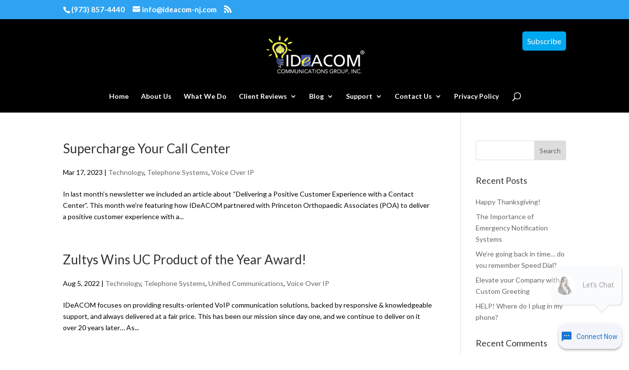

--- FILE ---
content_type: text/html; charset=utf-8
request_url: https://smsv2.hostmycalls.com:1968/?USER_TOKEN=3530392D-5765-6220-4368-617400000000
body_size: 6980
content:
<!DOCTYPE html><html><head><meta charSet="utf-8"/><meta name="viewport" content="width=device-width"/><meta name="next-head-count" content="2"/><link rel="preload" href="/_next/static/css/9c26e87f2a7bd8fe.css" as="style"/><link rel="stylesheet" href="/_next/static/css/9c26e87f2a7bd8fe.css" data-n-g=""/><noscript data-n-css=""></noscript><script defer="" nomodule="" src="/_next/static/chunks/polyfills-78c92fac7aa8fdd8.js"></script><script src="/_next/static/chunks/webpack-efc72b50cfb8f8e9.js" defer=""></script><script src="/_next/static/chunks/framework-2c16ac744b6cdea6.js" defer=""></script><script src="/_next/static/chunks/main-48a2be0192cdda09.js" defer=""></script><script src="/_next/static/chunks/pages/_app-193b67660687a87e.js" defer=""></script><script src="/_next/static/chunks/45-868d51b9eee2e841.js" defer=""></script><script src="/_next/static/chunks/pages/index-604dcf81eb0777e0.js" defer=""></script><script src="/_next/static/Dd58ilsUcvBJFXx-wzfKP/_buildManifest.js" defer=""></script><script src="/_next/static/Dd58ilsUcvBJFXx-wzfKP/_ssgManifest.js" defer=""></script></head><body><div id="__next"><div class="Box" style="opacity:0;visibility:hidden"><style data-emotion="css iigwqi">.css-iigwqi{box-sizing:border-box;display:-webkit-box;display:-webkit-flex;display:-ms-flexbox;display:flex;-webkit-box-flex-wrap:wrap;-webkit-flex-wrap:wrap;-ms-flex-wrap:wrap;flex-wrap:wrap;width:100%;-webkit-flex-direction:row;-ms-flex-direction:row;flex-direction:row;-webkit-align-items:center;-webkit-box-align:center;-ms-flex-align:center;align-items:center;-webkit-box-pack:center;-ms-flex-pack:center;-webkit-justify-content:center;justify-content:center;background-color:ffffff;height:55px;}</style><div class="MuiGrid-root MuiGrid-container css-iigwqi"><style data-emotion="css 1djttjj">.css-1djttjj{box-sizing:border-box;margin:0;-webkit-flex-direction:row;-ms-flex-direction:row;flex-direction:row;-webkit-flex-basis:0;-ms-flex-preferred-size:0;flex-basis:0;-webkit-box-flex:1;-webkit-flex-grow:1;-ms-flex-positive:1;flex-grow:1;max-width:100%;display:-webkit-box;display:-webkit-flex;display:-ms-flexbox;display:flex;-webkit-box-pack:center;-ms-flex-pack:center;-webkit-justify-content:center;justify-content:center;-webkit-align-items:center;-webkit-box-align:center;-ms-flex-align:center;align-items:center;height:100%;}@media (min-width:600px){.css-1djttjj{-webkit-flex-basis:0;-ms-flex-preferred-size:0;flex-basis:0;-webkit-box-flex:1;-webkit-flex-grow:1;-ms-flex-positive:1;flex-grow:1;max-width:100%;}}@media (min-width:900px){.css-1djttjj{-webkit-flex-basis:0;-ms-flex-preferred-size:0;flex-basis:0;-webkit-box-flex:1;-webkit-flex-grow:1;-ms-flex-positive:1;flex-grow:1;max-width:100%;}}@media (min-width:1200px){.css-1djttjj{-webkit-flex-basis:0;-ms-flex-preferred-size:0;flex-basis:0;-webkit-box-flex:1;-webkit-flex-grow:1;-ms-flex-positive:1;flex-grow:1;max-width:100%;}}@media (min-width:1536px){.css-1djttjj{-webkit-flex-basis:0;-ms-flex-preferred-size:0;flex-basis:0;-webkit-box-flex:1;-webkit-flex-grow:1;-ms-flex-positive:1;flex-grow:1;max-width:100%;}}</style><div class="MuiGrid-root MuiGrid-item MuiGrid-grid-xs-true css-1djttjj"><img alt="HmcLogo" loading="lazy" width="35" height="35" decoding="async" data-nimg="1" class="HMCLogo" style="color:transparent" srcSet="/_next/image?url=%2F_next%2Fstatic%2Fmedia%2Fwidget_sms_logo.d63a8a23.png&amp;w=48&amp;q=75 1x, /_next/image?url=%2F_next%2Fstatic%2Fmedia%2Fwidget_sms_logo.d63a8a23.png&amp;w=96&amp;q=75 2x" src="/_next/image?url=%2F_next%2Fstatic%2Fmedia%2Fwidget_sms_logo.d63a8a23.png&amp;w=96&amp;q=75"/></div><style data-emotion="css mf2p44">.css-mf2p44{box-sizing:border-box;margin:0;-webkit-flex-direction:row;-ms-flex-direction:row;flex-direction:row;-webkit-flex-basis:83.333333%;-ms-flex-preferred-size:83.333333%;flex-basis:83.333333%;-webkit-box-flex:0;-webkit-flex-grow:0;-ms-flex-positive:0;flex-grow:0;max-width:83.333333%;display:-webkit-box;display:-webkit-flex;display:-ms-flexbox;display:flex;-webkit-box-pack:center;-ms-flex-pack:center;-webkit-justify-content:center;justify-content:center;-webkit-align-items:center;-webkit-box-align:center;-ms-flex-align:center;align-items:center;height:100%;}@media (min-width:600px){.css-mf2p44{-webkit-flex-basis:83.333333%;-ms-flex-preferred-size:83.333333%;flex-basis:83.333333%;-webkit-box-flex:0;-webkit-flex-grow:0;-ms-flex-positive:0;flex-grow:0;max-width:83.333333%;}}@media (min-width:900px){.css-mf2p44{-webkit-flex-basis:83.333333%;-ms-flex-preferred-size:83.333333%;flex-basis:83.333333%;-webkit-box-flex:0;-webkit-flex-grow:0;-ms-flex-positive:0;flex-grow:0;max-width:83.333333%;}}@media (min-width:1200px){.css-mf2p44{-webkit-flex-basis:83.333333%;-ms-flex-preferred-size:83.333333%;flex-basis:83.333333%;-webkit-box-flex:0;-webkit-flex-grow:0;-ms-flex-positive:0;flex-grow:0;max-width:83.333333%;}}@media (min-width:1536px){.css-mf2p44{-webkit-flex-basis:83.333333%;-ms-flex-preferred-size:83.333333%;flex-basis:83.333333%;-webkit-box-flex:0;-webkit-flex-grow:0;-ms-flex-positive:0;flex-grow:0;max-width:83.333333%;}}</style><div class="MuiGrid-root MuiGrid-item MuiGrid-grid-xs-10 css-mf2p44"><style data-emotion="css 159n8yb">.css-159n8yb{margin:0;font-family:Roboto;font-weight:400;font-size:1.5rem;line-height:1.334;text-align:center;color:ffffff;font-size:22px;}</style><h5 class="MuiTypography-root MuiTypography-h5 MuiTypography-alignCenter Title css-159n8yb">Got Questions? Text Us</h5></div></div><style data-emotion="css 39bbo6">.css-39bbo6{margin:0;-webkit-flex-shrink:0;-ms-flex-negative:0;flex-shrink:0;border-width:0;border-style:solid;border-color:rgba(0, 0, 0, 0.12);border-bottom-width:thin;}</style><hr class="MuiDivider-root MuiDivider-fullWidth css-39bbo6"/><div class="Logo"><div style="margin-left:auto;margin-right:auto"><img alt="Logo" loading="lazy" width="150" height="50" decoding="async" data-nimg="1" style="color:transparent" src="data:undefined;base64,"/></div></div><div style="padding-left:32px;padding-right:32px"><style data-emotion="css 1c79ebw">.css-1c79ebw{padding-bottom:8px;width:100%;text-align:center;border-radius:8px;cursor:pointer;}</style><div class="MuiBox-root css-1c79ebw"><form><style data-emotion="css 5qev7j">.css-5qev7j{margin-top:5px;}.css-5qev7j label{font-size:14px;font-weight:300;margin:8px;}</style><style data-emotion="css 7uyb89">.css-7uyb89{display:-webkit-inline-box;display:-webkit-inline-flex;display:-ms-inline-flexbox;display:inline-flex;-webkit-flex-direction:column;-ms-flex-direction:column;flex-direction:column;position:relative;min-width:0;padding:0;margin:0;border:0;vertical-align:top;width:100%;margin-top:5px;}.css-7uyb89 label{font-size:14px;font-weight:300;margin:8px;}</style><div class="MuiFormControl-root MuiFormControl-fullWidth MuiTextField-root css-7uyb89"><style data-emotion="css 1b2e44c">.css-1b2e44c{display:block;transform-origin:top left;white-space:nowrap;overflow:hidden;text-overflow:ellipsis;max-width:calc(100% - 24px);position:absolute;left:0;top:0;-webkit-transform:translate(14px, 9px) scale(1);-moz-transform:translate(14px, 9px) scale(1);-ms-transform:translate(14px, 9px) scale(1);transform:translate(14px, 9px) scale(1);-webkit-transition:color 200ms cubic-bezier(0.0, 0, 0.2, 1) 0ms,-webkit-transform 200ms cubic-bezier(0.0, 0, 0.2, 1) 0ms,max-width 200ms cubic-bezier(0.0, 0, 0.2, 1) 0ms;transition:color 200ms cubic-bezier(0.0, 0, 0.2, 1) 0ms,transform 200ms cubic-bezier(0.0, 0, 0.2, 1) 0ms,max-width 200ms cubic-bezier(0.0, 0, 0.2, 1) 0ms;z-index:1;pointer-events:none;}</style><style data-emotion="css 1x85iqb">.css-1x85iqb{color:rgba(0, 0, 0, 0.6);font-family:"Roboto","Helvetica","Arial",sans-serif;font-weight:400;font-size:1rem;line-height:1.4375em;letter-spacing:0.00938em;padding:0;position:relative;font-family:Roboto;display:block;transform-origin:top left;white-space:nowrap;overflow:hidden;text-overflow:ellipsis;max-width:calc(100% - 24px);position:absolute;left:0;top:0;-webkit-transform:translate(14px, 9px) scale(1);-moz-transform:translate(14px, 9px) scale(1);-ms-transform:translate(14px, 9px) scale(1);transform:translate(14px, 9px) scale(1);-webkit-transition:color 200ms cubic-bezier(0.0, 0, 0.2, 1) 0ms,-webkit-transform 200ms cubic-bezier(0.0, 0, 0.2, 1) 0ms,max-width 200ms cubic-bezier(0.0, 0, 0.2, 1) 0ms;transition:color 200ms cubic-bezier(0.0, 0, 0.2, 1) 0ms,transform 200ms cubic-bezier(0.0, 0, 0.2, 1) 0ms,max-width 200ms cubic-bezier(0.0, 0, 0.2, 1) 0ms;z-index:1;pointer-events:none;}.css-1x85iqb.Mui-focused{color:#1976d2;}.css-1x85iqb.Mui-disabled{color:rgba(0, 0, 0, 0.38);}.css-1x85iqb.Mui-error{color:#d32f2f;}</style><label class="MuiFormLabel-root MuiInputLabel-root MuiInputLabel-formControl MuiInputLabel-animated MuiInputLabel-sizeSmall MuiInputLabel-outlined MuiFormLabel-colorPrimary Mui-required MuiInputLabel-root MuiInputLabel-formControl MuiInputLabel-animated MuiInputLabel-sizeSmall MuiInputLabel-outlined css-1x85iqb" data-shrink="false" for="name" id="name-label">First Name<style data-emotion="css 117jc6l">.css-117jc6l{color:#c62828;}.css-117jc6l.Mui-error{color:#d32f2f;}</style><span aria-hidden="true" class="MuiFormLabel-asterisk MuiInputLabel-asterisk css-117jc6l"> <!-- -->*</span></label><style data-emotion="css-global 1prfaxn">@-webkit-keyframes mui-auto-fill{from{display:block;}}@keyframes mui-auto-fill{from{display:block;}}@-webkit-keyframes mui-auto-fill-cancel{from{display:block;}}@keyframes mui-auto-fill-cancel{from{display:block;}}</style><style data-emotion="css 105jeaj">.css-105jeaj{font-family:"Roboto","Helvetica","Arial",sans-serif;font-weight:400;font-size:1rem;line-height:1.4375em;letter-spacing:0.00938em;color:rgba(0, 0, 0, 0.87);box-sizing:border-box;position:relative;cursor:text;display:-webkit-inline-box;display:-webkit-inline-flex;display:-ms-inline-flexbox;display:inline-flex;-webkit-align-items:center;-webkit-box-align:center;-ms-flex-align:center;align-items:center;width:100%;position:relative;border-radius:4px;}.css-105jeaj.Mui-disabled{color:rgba(0, 0, 0, 0.38);cursor:default;}.css-105jeaj:hover .MuiOutlinedInput-notchedOutline{border-color:rgba(0, 0, 0, 0.87);}@media (hover: none){.css-105jeaj:hover .MuiOutlinedInput-notchedOutline{border-color:rgba(0, 0, 0, 0.23);}}.css-105jeaj.Mui-focused .MuiOutlinedInput-notchedOutline{border-color:#1976d2;border-width:2px;}.css-105jeaj.Mui-error .MuiOutlinedInput-notchedOutline{border-color:#d32f2f;}.css-105jeaj.Mui-disabled .MuiOutlinedInput-notchedOutline{border-color:rgba(0, 0, 0, 0.26);}</style><div class="MuiInputBase-root MuiOutlinedInput-root MuiInputBase-colorPrimary MuiInputBase-fullWidth MuiInputBase-formControl MuiInputBase-sizeSmall css-105jeaj"><style data-emotion="css 1d78l2d">.css-1d78l2d{font:inherit;letter-spacing:inherit;color:currentColor;padding:4px 0 5px;border:0;box-sizing:content-box;background:none;height:1.4375em;margin:0;-webkit-tap-highlight-color:transparent;display:block;min-width:0;width:100%;-webkit-animation-name:mui-auto-fill-cancel;animation-name:mui-auto-fill-cancel;-webkit-animation-duration:10ms;animation-duration:10ms;padding-top:1px;font-family:Roboto;padding:8.5px 14px;}.css-1d78l2d::-webkit-input-placeholder{color:currentColor;opacity:0.42;-webkit-transition:opacity 200ms cubic-bezier(0.4, 0, 0.2, 1) 0ms;transition:opacity 200ms cubic-bezier(0.4, 0, 0.2, 1) 0ms;}.css-1d78l2d::-moz-placeholder{color:currentColor;opacity:0.42;-webkit-transition:opacity 200ms cubic-bezier(0.4, 0, 0.2, 1) 0ms;transition:opacity 200ms cubic-bezier(0.4, 0, 0.2, 1) 0ms;}.css-1d78l2d:-ms-input-placeholder{color:currentColor;opacity:0.42;-webkit-transition:opacity 200ms cubic-bezier(0.4, 0, 0.2, 1) 0ms;transition:opacity 200ms cubic-bezier(0.4, 0, 0.2, 1) 0ms;}.css-1d78l2d::-ms-input-placeholder{color:currentColor;opacity:0.42;-webkit-transition:opacity 200ms cubic-bezier(0.4, 0, 0.2, 1) 0ms;transition:opacity 200ms cubic-bezier(0.4, 0, 0.2, 1) 0ms;}.css-1d78l2d:focus{outline:0;}.css-1d78l2d:invalid{box-shadow:none;}.css-1d78l2d::-webkit-search-decoration{-webkit-appearance:none;}label[data-shrink=false]+.MuiInputBase-formControl .css-1d78l2d::-webkit-input-placeholder{opacity:0!important;}label[data-shrink=false]+.MuiInputBase-formControl .css-1d78l2d::-moz-placeholder{opacity:0!important;}label[data-shrink=false]+.MuiInputBase-formControl .css-1d78l2d:-ms-input-placeholder{opacity:0!important;}label[data-shrink=false]+.MuiInputBase-formControl .css-1d78l2d::-ms-input-placeholder{opacity:0!important;}label[data-shrink=false]+.MuiInputBase-formControl .css-1d78l2d:focus::-webkit-input-placeholder{opacity:0.42;}label[data-shrink=false]+.MuiInputBase-formControl .css-1d78l2d:focus::-moz-placeholder{opacity:0.42;}label[data-shrink=false]+.MuiInputBase-formControl .css-1d78l2d:focus:-ms-input-placeholder{opacity:0.42;}label[data-shrink=false]+.MuiInputBase-formControl .css-1d78l2d:focus::-ms-input-placeholder{opacity:0.42;}.css-1d78l2d.Mui-disabled{opacity:1;-webkit-text-fill-color:rgba(0, 0, 0, 0.38);}.css-1d78l2d:-webkit-autofill{-webkit-animation-duration:5000s;animation-duration:5000s;-webkit-animation-name:mui-auto-fill;animation-name:mui-auto-fill;}.css-1d78l2d:-webkit-autofill{border-radius:inherit;}</style><input aria-invalid="false" id="name" name="name" placeholder="Elton" required="" type="text" style="font-size:15px;font-weight:light" class="MuiInputBase-input MuiOutlinedInput-input MuiInputBase-inputSizeSmall css-1d78l2d" value=""/><style data-emotion="css 19w1uun">.css-19w1uun{border-color:rgba(0, 0, 0, 0.23);}</style><style data-emotion="css igs3ac">.css-igs3ac{text-align:left;position:absolute;bottom:0;right:0;top:-5px;left:0;margin:0;padding:0 8px;pointer-events:none;border-radius:inherit;border-style:solid;border-width:1px;overflow:hidden;min-width:0%;border-color:rgba(0, 0, 0, 0.23);}</style><fieldset aria-hidden="true" class="MuiOutlinedInput-notchedOutline css-igs3ac"><style data-emotion="css yjsfm1">.css-yjsfm1{float:unset;width:auto;overflow:hidden;display:block;padding:0;height:11px;font-size:0.75em;visibility:hidden;max-width:0.01px;-webkit-transition:max-width 50ms cubic-bezier(0.0, 0, 0.2, 1) 0ms;transition:max-width 50ms cubic-bezier(0.0, 0, 0.2, 1) 0ms;white-space:nowrap;}.css-yjsfm1>span{padding-left:5px;padding-right:5px;display:inline-block;opacity:0;visibility:visible;}</style><legend class="css-yjsfm1"><span>First Name<!-- --> <!-- -->*</span></legend></fieldset></div></div><div class="MuiFormControl-root MuiFormControl-fullWidth MuiTextField-root css-7uyb89"><label class="MuiFormLabel-root MuiInputLabel-root MuiInputLabel-formControl MuiInputLabel-animated MuiInputLabel-sizeSmall MuiInputLabel-outlined MuiFormLabel-colorPrimary MuiInputLabel-root MuiInputLabel-formControl MuiInputLabel-animated MuiInputLabel-sizeSmall MuiInputLabel-outlined css-1x85iqb" data-shrink="false" for="surname" id="surname-label">Last Name</label><style data-emotion="css-global 1prfaxn">@-webkit-keyframes mui-auto-fill{from{display:block;}}@keyframes mui-auto-fill{from{display:block;}}@-webkit-keyframes mui-auto-fill-cancel{from{display:block;}}@keyframes mui-auto-fill-cancel{from{display:block;}}</style><div class="MuiInputBase-root MuiOutlinedInput-root MuiInputBase-colorPrimary MuiInputBase-fullWidth MuiInputBase-formControl MuiInputBase-sizeSmall css-105jeaj"><input aria-invalid="false" id="surname" name="surname" placeholder="John" type="text" style="font-size:15px;font-weight:light" class="MuiInputBase-input MuiOutlinedInput-input MuiInputBase-inputSizeSmall css-1d78l2d" value=""/><fieldset aria-hidden="true" class="MuiOutlinedInput-notchedOutline css-igs3ac"><legend class="css-yjsfm1"><span>Last Name</span></legend></fieldset></div></div><div class="MuiFormControl-root MuiFormControl-fullWidth MuiTextField-root css-7uyb89"><label class="MuiFormLabel-root MuiInputLabel-root MuiInputLabel-formControl MuiInputLabel-animated MuiInputLabel-sizeSmall MuiInputLabel-outlined MuiFormLabel-colorPrimary Mui-required MuiInputLabel-root MuiInputLabel-formControl MuiInputLabel-animated MuiInputLabel-sizeSmall MuiInputLabel-outlined css-1x85iqb" data-shrink="false" for="phoneNumber" id="phoneNumber-label">Mobile Number<span aria-hidden="true" class="MuiFormLabel-asterisk MuiInputLabel-asterisk css-117jc6l"> <!-- -->*</span></label><style data-emotion="css-global 1prfaxn">@-webkit-keyframes mui-auto-fill{from{display:block;}}@keyframes mui-auto-fill{from{display:block;}}@-webkit-keyframes mui-auto-fill-cancel{from{display:block;}}@keyframes mui-auto-fill-cancel{from{display:block;}}</style><div class="MuiInputBase-root MuiOutlinedInput-root MuiInputBase-colorPrimary MuiInputBase-fullWidth MuiInputBase-formControl MuiInputBase-sizeSmall css-105jeaj"><input aria-invalid="false" id="phoneNumber" name="phoneNumber" placeholder="+12345678900" required="" type="text" style="font-size:15px;font-weight:light" class="MuiInputBase-input MuiOutlinedInput-input MuiInputBase-inputSizeSmall css-1d78l2d" value=""/><fieldset aria-hidden="true" class="MuiOutlinedInput-notchedOutline css-igs3ac"><legend class="css-yjsfm1"><span>Mobile Number<!-- --> <!-- -->*</span></legend></fieldset></div></div><div class="MuiFormControl-root MuiFormControl-fullWidth MuiTextField-root css-7uyb89"><label class="MuiFormLabel-root MuiInputLabel-root MuiInputLabel-formControl MuiInputLabel-animated MuiInputLabel-sizeSmall MuiInputLabel-outlined MuiFormLabel-colorPrimary Mui-required MuiInputLabel-root MuiInputLabel-formControl MuiInputLabel-animated MuiInputLabel-sizeSmall MuiInputLabel-outlined css-1x85iqb" data-shrink="false" for="email" id="email-label">Email<span aria-hidden="true" class="MuiFormLabel-asterisk MuiInputLabel-asterisk css-117jc6l"> <!-- -->*</span></label><style data-emotion="css-global 1prfaxn">@-webkit-keyframes mui-auto-fill{from{display:block;}}@keyframes mui-auto-fill{from{display:block;}}@-webkit-keyframes mui-auto-fill-cancel{from{display:block;}}@keyframes mui-auto-fill-cancel{from{display:block;}}</style><div class="MuiInputBase-root MuiOutlinedInput-root MuiInputBase-colorPrimary MuiInputBase-fullWidth MuiInputBase-formControl MuiInputBase-sizeSmall css-105jeaj"><input aria-invalid="false" id="email" name="email" placeholder="example@mail.com" required="" type="text" style="font-size:15px;font-weight:light" class="MuiInputBase-input MuiOutlinedInput-input MuiInputBase-inputSizeSmall css-1d78l2d" value=""/><fieldset aria-hidden="true" class="MuiOutlinedInput-notchedOutline css-igs3ac"><legend class="css-yjsfm1"><span>Email<!-- --> <!-- -->*</span></legend></fieldset></div></div><div class="MuiFormControl-root MuiFormControl-fullWidth MuiTextField-root css-7uyb89" mt="sm"><label class="MuiFormLabel-root MuiInputLabel-root MuiInputLabel-formControl MuiInputLabel-animated MuiInputLabel-sizeSmall MuiInputLabel-outlined MuiFormLabel-colorPrimary Mui-required MuiInputLabel-root MuiInputLabel-formControl MuiInputLabel-animated MuiInputLabel-sizeSmall MuiInputLabel-outlined css-1x85iqb" data-shrink="false" for="message" id="message-label">Message<span aria-hidden="true" class="MuiFormLabel-asterisk MuiInputLabel-asterisk css-117jc6l"> <!-- -->*</span></label><style data-emotion="css-global 1prfaxn">@-webkit-keyframes mui-auto-fill{from{display:block;}}@keyframes mui-auto-fill{from{display:block;}}@-webkit-keyframes mui-auto-fill-cancel{from{display:block;}}@keyframes mui-auto-fill-cancel{from{display:block;}}</style><style data-emotion="css 33hpf3">.css-33hpf3{font-family:"Roboto","Helvetica","Arial",sans-serif;font-weight:400;font-size:1rem;line-height:1.4375em;letter-spacing:0.00938em;color:rgba(0, 0, 0, 0.87);box-sizing:border-box;position:relative;cursor:text;display:-webkit-inline-box;display:-webkit-inline-flex;display:-ms-inline-flexbox;display:inline-flex;-webkit-align-items:center;-webkit-box-align:center;-ms-flex-align:center;align-items:center;padding:4px 0 5px;padding-top:1px;width:100%;position:relative;border-radius:4px;padding:8.5px 14px;}.css-33hpf3.Mui-disabled{color:rgba(0, 0, 0, 0.38);cursor:default;}.css-33hpf3:hover .MuiOutlinedInput-notchedOutline{border-color:rgba(0, 0, 0, 0.87);}@media (hover: none){.css-33hpf3:hover .MuiOutlinedInput-notchedOutline{border-color:rgba(0, 0, 0, 0.23);}}.css-33hpf3.Mui-focused .MuiOutlinedInput-notchedOutline{border-color:#1976d2;border-width:2px;}.css-33hpf3.Mui-error .MuiOutlinedInput-notchedOutline{border-color:#d32f2f;}.css-33hpf3.Mui-disabled .MuiOutlinedInput-notchedOutline{border-color:rgba(0, 0, 0, 0.26);}</style><div class="MuiInputBase-root MuiOutlinedInput-root MuiInputBase-colorPrimary MuiInputBase-fullWidth MuiInputBase-formControl MuiInputBase-sizeSmall MuiInputBase-multiline css-33hpf3"><style data-emotion="css 1w30k02">.css-1w30k02{font:inherit;letter-spacing:inherit;color:currentColor;padding:0;border:0;box-sizing:content-box;background:none;height:auto;margin:0;-webkit-tap-highlight-color:transparent;display:block;min-width:0;width:100%;-webkit-animation-name:mui-auto-fill-cancel;animation-name:mui-auto-fill-cancel;-webkit-animation-duration:10ms;animation-duration:10ms;padding-top:0;resize:none;font-family:Roboto;padding:0;}.css-1w30k02::-webkit-input-placeholder{color:currentColor;opacity:0.42;-webkit-transition:opacity 200ms cubic-bezier(0.4, 0, 0.2, 1) 0ms;transition:opacity 200ms cubic-bezier(0.4, 0, 0.2, 1) 0ms;}.css-1w30k02::-moz-placeholder{color:currentColor;opacity:0.42;-webkit-transition:opacity 200ms cubic-bezier(0.4, 0, 0.2, 1) 0ms;transition:opacity 200ms cubic-bezier(0.4, 0, 0.2, 1) 0ms;}.css-1w30k02:-ms-input-placeholder{color:currentColor;opacity:0.42;-webkit-transition:opacity 200ms cubic-bezier(0.4, 0, 0.2, 1) 0ms;transition:opacity 200ms cubic-bezier(0.4, 0, 0.2, 1) 0ms;}.css-1w30k02::-ms-input-placeholder{color:currentColor;opacity:0.42;-webkit-transition:opacity 200ms cubic-bezier(0.4, 0, 0.2, 1) 0ms;transition:opacity 200ms cubic-bezier(0.4, 0, 0.2, 1) 0ms;}.css-1w30k02:focus{outline:0;}.css-1w30k02:invalid{box-shadow:none;}.css-1w30k02::-webkit-search-decoration{-webkit-appearance:none;}label[data-shrink=false]+.MuiInputBase-formControl .css-1w30k02::-webkit-input-placeholder{opacity:0!important;}label[data-shrink=false]+.MuiInputBase-formControl .css-1w30k02::-moz-placeholder{opacity:0!important;}label[data-shrink=false]+.MuiInputBase-formControl .css-1w30k02:-ms-input-placeholder{opacity:0!important;}label[data-shrink=false]+.MuiInputBase-formControl .css-1w30k02::-ms-input-placeholder{opacity:0!important;}label[data-shrink=false]+.MuiInputBase-formControl .css-1w30k02:focus::-webkit-input-placeholder{opacity:0.42;}label[data-shrink=false]+.MuiInputBase-formControl .css-1w30k02:focus::-moz-placeholder{opacity:0.42;}label[data-shrink=false]+.MuiInputBase-formControl .css-1w30k02:focus:-ms-input-placeholder{opacity:0.42;}label[data-shrink=false]+.MuiInputBase-formControl .css-1w30k02:focus::-ms-input-placeholder{opacity:0.42;}.css-1w30k02.Mui-disabled{opacity:1;-webkit-text-fill-color:rgba(0, 0, 0, 0.38);}.css-1w30k02:-webkit-autofill{-webkit-animation-duration:5000s;animation-duration:5000s;-webkit-animation-name:mui-auto-fill;animation-name:mui-auto-fill;}.css-1w30k02:-webkit-autofill{border-radius:inherit;}</style><textarea rows="3" style="font-size:15px;font-weight:light" aria-invalid="false" id="message" name="message" placeholder="Your message" required="" class="MuiInputBase-input MuiOutlinedInput-input MuiInputBase-inputMultiline MuiInputBase-inputSizeSmall css-1w30k02"></textarea><textarea aria-hidden="true" class="MuiInputBase-input MuiOutlinedInput-input MuiInputBase-inputMultiline MuiInputBase-inputSizeSmall css-1w30k02" readonly="" tabindex="-1" style="visibility:hidden;position:absolute;overflow:hidden;height:0;top:0;left:0;transform:translateZ(0);font-size:15px;font-weight:light;padding-top:0;padding-bottom:0"></textarea><fieldset aria-hidden="true" class="MuiOutlinedInput-notchedOutline css-igs3ac"><legend class="css-yjsfm1"><span>Message<!-- --> <!-- -->*</span></legend></fieldset></div></div><style data-emotion="css 8jksil">.css-8jksil{font-family:Roboto;font-weight:400;font-size:0.875rem;line-height:1.43;background-color:transparent;display:-webkit-box;display:-webkit-flex;display:-ms-flexbox;display:flex;padding:6px 16px;color:rgb(95, 33, 32);background-color:rgb(253, 237, 237);z-index:1000;position:absolute;width:350px;bottom:0;left:50%;-webkit-transform:translate(-50%, -28px);-moz-transform:translate(-50%, -28px);-ms-transform:translate(-50%, -28px);transform:translate(-50%, -28px);}.css-8jksil .MuiAlert-icon{color:#d32f2f;}</style><style data-emotion="css 1nur1wl">.css-1nur1wl{background-color:#fff;color:rgba(0, 0, 0, 0.87);-webkit-transition:box-shadow 300ms cubic-bezier(0.4, 0, 0.2, 1) 0ms;transition:box-shadow 300ms cubic-bezier(0.4, 0, 0.2, 1) 0ms;border-radius:4px;box-shadow:none;font-family:Roboto;font-weight:400;font-size:0.875rem;line-height:1.43;background-color:transparent;display:-webkit-box;display:-webkit-flex;display:-ms-flexbox;display:flex;padding:6px 16px;color:rgb(95, 33, 32);background-color:rgb(253, 237, 237);z-index:1000;position:absolute;width:350px;bottom:0;left:50%;-webkit-transform:translate(-50%, -28px);-moz-transform:translate(-50%, -28px);-ms-transform:translate(-50%, -28px);transform:translate(-50%, -28px);}.css-1nur1wl .MuiAlert-icon{color:#d32f2f;}</style><div class="MuiPaper-root MuiPaper-elevation MuiPaper-rounded MuiPaper-elevation0 MuiAlert-root MuiAlert-colorError MuiAlert-standardError MuiAlert-standard alert css-1nur1wl" role="alert" style="opacity:0;visibility:hidden"><style data-emotion="css 1l54tgj">.css-1l54tgj{margin-right:12px;padding:7px 0;display:-webkit-box;display:-webkit-flex;display:-ms-flexbox;display:flex;font-size:22px;opacity:0.9;}</style><div class="MuiAlert-icon css-1l54tgj"><style data-emotion="css 1cw4hi4">.css-1cw4hi4{-webkit-user-select:none;-moz-user-select:none;-ms-user-select:none;user-select:none;width:1em;height:1em;display:inline-block;fill:currentColor;-webkit-flex-shrink:0;-ms-flex-negative:0;flex-shrink:0;-webkit-transition:fill 200ms cubic-bezier(0.4, 0, 0.2, 1) 0ms;transition:fill 200ms cubic-bezier(0.4, 0, 0.2, 1) 0ms;font-size:inherit;}</style><svg class="MuiSvgIcon-root MuiSvgIcon-fontSizeInherit css-1cw4hi4" focusable="false" aria-hidden="true" viewBox="0 0 24 24" data-testid="ErrorOutlineIcon"><path d="M11 15h2v2h-2zm0-8h2v6h-2zm.99-5C6.47 2 2 6.48 2 12s4.47 10 9.99 10C17.52 22 22 17.52 22 12S17.52 2 11.99 2zM12 20c-4.42 0-8-3.58-8-8s3.58-8 8-8 8 3.58 8 8-3.58 8-8 8z"></path></svg></div><style data-emotion="css 1xsto0d">.css-1xsto0d{padding:8px 0;min-width:0;overflow:auto;}</style><div class="MuiAlert-message css-1xsto0d">Something went wrong. Double check your information and try to send again.</div></div><div class="MuiPaper-root MuiPaper-elevation MuiPaper-rounded MuiPaper-elevation0 MuiAlert-root MuiAlert-colorError MuiAlert-standardError MuiAlert-standard alert css-1nur1wl" role="alert" style="opacity:0;visibility:hidden"><div class="MuiAlert-icon css-1l54tgj"><svg class="MuiSvgIcon-root MuiSvgIcon-fontSizeInherit css-1cw4hi4" focusable="false" aria-hidden="true" viewBox="0 0 24 24" data-testid="ErrorOutlineIcon"><path d="M11 15h2v2h-2zm0-8h2v6h-2zm.99-5C6.47 2 2 6.48 2 12s4.47 10 9.99 10C17.52 22 22 17.52 22 12S17.52 2 11.99 2zM12 20c-4.42 0-8-3.58-8-8s3.58-8 8-8 8 3.58 8 8-3.58 8-8 8z"></path></svg></div><div class="MuiAlert-message css-1xsto0d">You must verify ReCAPTCHA to send a message.</div></div></form><style data-emotion="css 1jaw3da">.css-1jaw3da{display:-webkit-inline-box;display:-webkit-inline-flex;display:-ms-inline-flexbox;display:inline-flex;-webkit-align-items:center;-webkit-box-align:center;-ms-flex-align:center;align-items:center;cursor:pointer;vertical-align:middle;-webkit-tap-highlight-color:transparent;margin-left:-11px;margin-right:16px;}.css-1jaw3da.Mui-disabled{cursor:default;}.css-1jaw3da .MuiFormControlLabel-label.Mui-disabled{color:rgba(0, 0, 0, 0.38);}</style><label class="MuiFormControlLabel-root MuiFormControlLabel-labelPlacementEnd css-1jaw3da"><style data-emotion="css f43kvs">.css-f43kvs{color:rgba(0, 0, 0, 0.6);}.css-f43kvs:hover{background-color:rgba(25, 118, 210, 0.04);}@media (hover: none){.css-f43kvs:hover{background-color:transparent;}}.css-f43kvs.Mui-checked,.css-f43kvs.MuiCheckbox-indeterminate{color:#1976d2;}.css-f43kvs.Mui-disabled{color:rgba(0, 0, 0, 0.26);}</style><style data-emotion="css nnbnb7">.css-nnbnb7{padding:9px;border-radius:50%;color:rgba(0, 0, 0, 0.6);}.css-nnbnb7:hover{background-color:rgba(25, 118, 210, 0.04);}@media (hover: none){.css-nnbnb7:hover{background-color:transparent;}}.css-nnbnb7.Mui-checked,.css-nnbnb7.MuiCheckbox-indeterminate{color:#1976d2;}.css-nnbnb7.Mui-disabled{color:rgba(0, 0, 0, 0.26);}</style><style data-emotion="css zun73v">.css-zun73v{display:-webkit-inline-box;display:-webkit-inline-flex;display:-ms-inline-flexbox;display:inline-flex;-webkit-align-items:center;-webkit-box-align:center;-ms-flex-align:center;align-items:center;-webkit-box-pack:center;-ms-flex-pack:center;-webkit-justify-content:center;justify-content:center;position:relative;box-sizing:border-box;-webkit-tap-highlight-color:transparent;background-color:transparent;outline:0;border:0;margin:0;border-radius:0;padding:0;cursor:pointer;-webkit-user-select:none;-moz-user-select:none;-ms-user-select:none;user-select:none;vertical-align:middle;-moz-appearance:none;-webkit-appearance:none;-webkit-text-decoration:none;text-decoration:none;color:inherit;padding:9px;border-radius:50%;color:rgba(0, 0, 0, 0.6);}.css-zun73v::-moz-focus-inner{border-style:none;}.css-zun73v.Mui-disabled{pointer-events:none;cursor:default;}@media print{.css-zun73v{-webkit-print-color-adjust:exact;color-adjust:exact;}}.css-zun73v:hover{background-color:rgba(25, 118, 210, 0.04);}@media (hover: none){.css-zun73v:hover{background-color:transparent;}}.css-zun73v.Mui-checked,.css-zun73v.MuiCheckbox-indeterminate{color:#1976d2;}.css-zun73v.Mui-disabled{color:rgba(0, 0, 0, 0.26);}</style><span class="MuiButtonBase-root MuiCheckbox-root MuiCheckbox-colorPrimary MuiCheckbox-sizeMedium PrivateSwitchBase-root MuiCheckbox-root MuiCheckbox-colorPrimary MuiCheckbox-sizeMedium Mui-checked MuiCheckbox-root MuiCheckbox-colorPrimary MuiCheckbox-sizeMedium css-zun73v"><style data-emotion="css 1m9pwf3">.css-1m9pwf3{cursor:inherit;position:absolute;opacity:0;width:100%;height:100%;top:0;left:0;margin:0;padding:0;z-index:1;}</style><input class="PrivateSwitchBase-input css-1m9pwf3" id="acceptTerms" name="acceptTerms" type="checkbox" data-indeterminate="false" checked=""/><style data-emotion="css vubbuv">.css-vubbuv{-webkit-user-select:none;-moz-user-select:none;-ms-user-select:none;user-select:none;width:1em;height:1em;display:inline-block;fill:currentColor;-webkit-flex-shrink:0;-ms-flex-negative:0;flex-shrink:0;-webkit-transition:fill 200ms cubic-bezier(0.4, 0, 0.2, 1) 0ms;transition:fill 200ms cubic-bezier(0.4, 0, 0.2, 1) 0ms;font-size:1.5rem;}</style><svg class="MuiSvgIcon-root MuiSvgIcon-fontSizeMedium css-vubbuv" focusable="false" aria-hidden="true" viewBox="0 0 24 24" data-testid="CheckBoxIcon"><path d="M19 3H5c-1.11 0-2 .9-2 2v14c0 1.1.89 2 2 2h14c1.11 0 2-.9 2-2V5c0-1.1-.89-2-2-2zm-9 14l-5-5 1.41-1.41L10 14.17l7.59-7.59L19 8l-9 9z"></path></svg></span><style data-emotion="css 1wtwuuc">.css-1wtwuuc{margin:0;font-family:Roboto;font-weight:400;font-size:0.875rem;line-height:1.43;text-align:justify;padding-left:4px;padding-right:4px;color:rgba(0, 0, 0, 0.6);font-size:11px;}</style><p class="MuiTypography-root MuiTypography-body2 MuiTypography-alignJustify css-1wtwuuc"></p></label><style data-emotion="css 5e3hq6">.css-5e3hq6{margin:0;font-family:Roboto;font-weight:400;font-size:0.875rem;line-height:1.43;text-align:justify;padding-left:12px;padding-right:12px;color:#A9A9A9;font-size:9px;}</style><p class="MuiTypography-root MuiTypography-body2 MuiTypography-alignJustify css-5e3hq6"></p><div class="MuiPaper-root MuiPaper-elevation MuiPaper-rounded MuiPaper-elevation0 MuiAlert-root MuiAlert-colorError MuiAlert-standardError MuiAlert-standard alert css-1nur1wl" role="alert" style="opacity:0;visibility:hidden"><div class="MuiAlert-icon css-1l54tgj"><svg class="MuiSvgIcon-root MuiSvgIcon-fontSizeInherit css-1cw4hi4" focusable="false" aria-hidden="true" viewBox="0 0 24 24" data-testid="ErrorOutlineIcon"><path d="M11 15h2v2h-2zm0-8h2v6h-2zm.99-5C6.47 2 2 6.48 2 12s4.47 10 9.99 10C17.52 22 22 17.52 22 12S17.52 2 11.99 2zM12 20c-4.42 0-8-3.58-8-8s3.58-8 8-8 8 3.58 8 8-3.58 8-8 8z"></path></svg></div><div class="MuiAlert-message css-1xsto0d">You must accept terms to send a message.</div></div></div></div><style data-emotion="css ha1jag">.css-ha1jag{display:-webkit-box;display:-webkit-flex;display:-ms-flexbox;display:flex;-webkit-box-flex:1;-webkit-flex-grow:1;-ms-flex-positive:1;flex-grow:1;-webkit-box-pack:end;-ms-flex-pack:end;-webkit-justify-content:flex-end;justify-content:flex-end;-webkit-align-items:center;-webkit-box-align:center;-ms-flex-align:center;align-items:center;-webkit-flex-direction:column;-ms-flex-direction:column;flex-direction:column;}</style><div class="MuiBox-root css-ha1jag"><div style="text-align:center;padding-left:32px;padding-right:32px;transform:scale(0.8)"><div style="display:inline-block"></div></div><style data-emotion="css 1q9km2h">.css-1q9km2h{font-family:Roboto;font-weight:500;font-size:0.875rem;line-height:1.75;text-transform:uppercase;min-width:64px;padding:6px 8px;border-radius:4px;-webkit-transition:background-color 250ms cubic-bezier(0.4, 0, 0.2, 1) 0ms,box-shadow 250ms cubic-bezier(0.4, 0, 0.2, 1) 0ms,border-color 250ms cubic-bezier(0.4, 0, 0.2, 1) 0ms,color 250ms cubic-bezier(0.4, 0, 0.2, 1) 0ms;transition:background-color 250ms cubic-bezier(0.4, 0, 0.2, 1) 0ms,box-shadow 250ms cubic-bezier(0.4, 0, 0.2, 1) 0ms,border-color 250ms cubic-bezier(0.4, 0, 0.2, 1) 0ms,color 250ms cubic-bezier(0.4, 0, 0.2, 1) 0ms;color:#1976d2;width:280px;height:45px;padding:8px;border-radius:8px;}.css-1q9km2h:hover{-webkit-text-decoration:none;text-decoration:none;background-color:rgba(25, 118, 210, 0.04);}@media (hover: none){.css-1q9km2h:hover{background-color:transparent;}}.css-1q9km2h.Mui-disabled{color:rgba(0, 0, 0, 0.26);}</style><style data-emotion="css 16azfjl">.css-16azfjl{display:-webkit-inline-box;display:-webkit-inline-flex;display:-ms-inline-flexbox;display:inline-flex;-webkit-align-items:center;-webkit-box-align:center;-ms-flex-align:center;align-items:center;-webkit-box-pack:center;-ms-flex-pack:center;-webkit-justify-content:center;justify-content:center;position:relative;box-sizing:border-box;-webkit-tap-highlight-color:transparent;background-color:transparent;outline:0;border:0;margin:0;border-radius:0;padding:0;cursor:pointer;-webkit-user-select:none;-moz-user-select:none;-ms-user-select:none;user-select:none;vertical-align:middle;-moz-appearance:none;-webkit-appearance:none;-webkit-text-decoration:none;text-decoration:none;color:inherit;font-family:Roboto;font-weight:500;font-size:0.875rem;line-height:1.75;text-transform:uppercase;min-width:64px;padding:6px 8px;border-radius:4px;-webkit-transition:background-color 250ms cubic-bezier(0.4, 0, 0.2, 1) 0ms,box-shadow 250ms cubic-bezier(0.4, 0, 0.2, 1) 0ms,border-color 250ms cubic-bezier(0.4, 0, 0.2, 1) 0ms,color 250ms cubic-bezier(0.4, 0, 0.2, 1) 0ms;transition:background-color 250ms cubic-bezier(0.4, 0, 0.2, 1) 0ms,box-shadow 250ms cubic-bezier(0.4, 0, 0.2, 1) 0ms,border-color 250ms cubic-bezier(0.4, 0, 0.2, 1) 0ms,color 250ms cubic-bezier(0.4, 0, 0.2, 1) 0ms;color:#1976d2;width:280px;height:45px;padding:8px;border-radius:8px;}.css-16azfjl::-moz-focus-inner{border-style:none;}.css-16azfjl.Mui-disabled{pointer-events:none;cursor:default;}@media print{.css-16azfjl{-webkit-print-color-adjust:exact;color-adjust:exact;}}.css-16azfjl:hover{-webkit-text-decoration:none;text-decoration:none;background-color:rgba(25, 118, 210, 0.04);}@media (hover: none){.css-16azfjl:hover{background-color:transparent;}}.css-16azfjl.Mui-disabled{color:rgba(0, 0, 0, 0.26);}</style><button class="MuiButtonBase-root MuiButton-root MuiButton-text MuiButton-textPrimary MuiButton-sizeMedium MuiButton-textSizeMedium MuiButton-colorPrimary MuiButton-root MuiButton-text MuiButton-textPrimary MuiButton-sizeMedium MuiButton-textSizeMedium MuiButton-colorPrimary css-16azfjl" tabindex="0" type="button" style="background-color:ffffff;color:ffffff;justify-content:center;margin-bottom:8px">Submit</button></div><style data-emotion="css 39bbo6">.css-39bbo6{margin:0;-webkit-flex-shrink:0;-ms-flex-negative:0;flex-shrink:0;border-width:0;border-style:solid;border-color:rgba(0, 0, 0, 0.12);border-bottom-width:thin;}</style><hr class="MuiDivider-root MuiDivider-fullWidth css-39bbo6" style="width:100%"/><style data-emotion="css 1pni9en">.css-1pni9en{-webkit-align-self:flex-end;-ms-flex-item-align:flex-end;align-self:flex-end;margin-right:20px;}</style><div class="MuiBox-root css-1pni9en"><style data-emotion="css 12deqpn">.css-12deqpn{margin:0;font-family:Roboto;font-weight:400;font-size:0.75rem;line-height:1.66;text-align:justify;padding-left:24px;color:#000000;font-size:0.75rem;}</style><span class="MuiTypography-root MuiTypography-caption MuiTypography-alignJustify css-12deqpn">Powered by</span><style data-emotion="css 12xu75h">.css-12xu75h{-webkit-text-decoration:underline;text-decoration:underline;text-decoration-color:rgba(0, 0, 0, 0.4);color:#000000;font-size:0.75rem;}.css-12xu75h:hover{text-decoration-color:inherit;}</style><style data-emotion="css 10bvexg">.css-10bvexg{margin:0;font-family:Roboto;font-weight:400;font-size:0.875rem;line-height:1.43;color:#000000;-webkit-text-decoration:underline;text-decoration:underline;text-decoration-color:rgba(0, 0, 0, 0.4);color:#000000;font-size:0.75rem;}.css-10bvexg:hover{text-decoration-color:inherit;}</style><a class="MuiTypography-root MuiTypography-body2 MuiLink-root MuiLink-underlineAlways css-10bvexg" style="text-decoration:none" href="https://hostmycalls.com" target="_blank">   HostMyCalls </a></div></div><style data-emotion="css 1qrugo4">.css-1qrugo4{max-width:250px;display:-webkit-box;display:-webkit-flex;display:-ms-flexbox;display:flex;-webkit-align-items:center;-webkit-box-align:center;-ms-flex-align:center;align-items:center;padding-right:16px;}</style><div class="ChatBubble MuiBox-root css-1qrugo4" style="opacity:0;visibility:hidden"><style data-emotion="css 1tqt7xi">.css-1tqt7xi{position:relative;display:-webkit-box;display:-webkit-flex;display:-ms-flexbox;display:flex;-webkit-align-items:center;-webkit-box-align:center;-ms-flex-align:center;align-items:center;-webkit-box-pack:center;-ms-flex-pack:center;-webkit-justify-content:center;justify-content:center;-webkit-flex-shrink:0;-ms-flex-negative:0;flex-shrink:0;width:40px;height:40px;font-family:Roboto;font-size:1.25rem;line-height:1;border-radius:50%;overflow:hidden;-webkit-user-select:none;-moz-user-select:none;-ms-user-select:none;user-select:none;color:#fff;background-color:#bdbdbd;}</style><div class="MuiAvatar-root MuiAvatar-circular MuiAvatar-colorDefault css-1tqt7xi" style="margin-right:16px;margin-left:8px"><img alt="Avatar" loading="lazy" width="40" height="40" decoding="async" data-nimg="1" style="color:transparent" srcSet="/_next/image?url=%2F_next%2Fstatic%2Fmedia%2Favatar.7db08cfe.png&amp;w=48&amp;q=75 1x, /_next/image?url=%2F_next%2Fstatic%2Fmedia%2Favatar.7db08cfe.png&amp;w=96&amp;q=75 2x" src="/_next/image?url=%2F_next%2Fstatic%2Fmedia%2Favatar.7db08cfe.png&amp;w=96&amp;q=75"/></div><div class="MuiBox-root css-0"><style data-emotion="css rashff">.css-rashff{margin:0;font-family:Roboto;font-weight:400;font-size:1rem;line-height:1.5;font-size:0.9rem;}</style><p class="MuiTypography-root MuiTypography-body1 css-rashff">Let&#x27;s Chat</p></div></div><style data-emotion="css 1mn0wqm">.css-1mn0wqm{font-family:Roboto;font-weight:500;font-size:0.875rem;line-height:1.75;text-transform:uppercase;min-width:64px;padding:6px 8px;border-radius:4px;-webkit-transition:background-color 250ms cubic-bezier(0.4, 0, 0.2, 1) 0ms,box-shadow 250ms cubic-bezier(0.4, 0, 0.2, 1) 0ms,border-color 250ms cubic-bezier(0.4, 0, 0.2, 1) 0ms,color 250ms cubic-bezier(0.4, 0, 0.2, 1) 0ms;transition:background-color 250ms cubic-bezier(0.4, 0, 0.2, 1) 0ms,box-shadow 250ms cubic-bezier(0.4, 0, 0.2, 1) 0ms,border-color 250ms cubic-bezier(0.4, 0, 0.2, 1) 0ms,color 250ms cubic-bezier(0.4, 0, 0.2, 1) 0ms;color:#1976d2;color:ffffff;border-radius:16px;}.css-1mn0wqm:hover{-webkit-text-decoration:none;text-decoration:none;background-color:rgba(25, 118, 210, 0.04);}@media (hover: none){.css-1mn0wqm:hover{background-color:transparent;}}.css-1mn0wqm.Mui-disabled{color:rgba(0, 0, 0, 0.26);}</style><style data-emotion="css 1cfacfq">.css-1cfacfq{display:-webkit-inline-box;display:-webkit-inline-flex;display:-ms-inline-flexbox;display:inline-flex;-webkit-align-items:center;-webkit-box-align:center;-ms-flex-align:center;align-items:center;-webkit-box-pack:center;-ms-flex-pack:center;-webkit-justify-content:center;justify-content:center;position:relative;box-sizing:border-box;-webkit-tap-highlight-color:transparent;background-color:transparent;outline:0;border:0;margin:0;border-radius:0;padding:0;cursor:pointer;-webkit-user-select:none;-moz-user-select:none;-ms-user-select:none;user-select:none;vertical-align:middle;-moz-appearance:none;-webkit-appearance:none;-webkit-text-decoration:none;text-decoration:none;color:inherit;font-family:Roboto;font-weight:500;font-size:0.875rem;line-height:1.75;text-transform:uppercase;min-width:64px;padding:6px 8px;border-radius:4px;-webkit-transition:background-color 250ms cubic-bezier(0.4, 0, 0.2, 1) 0ms,box-shadow 250ms cubic-bezier(0.4, 0, 0.2, 1) 0ms,border-color 250ms cubic-bezier(0.4, 0, 0.2, 1) 0ms,color 250ms cubic-bezier(0.4, 0, 0.2, 1) 0ms;transition:background-color 250ms cubic-bezier(0.4, 0, 0.2, 1) 0ms,box-shadow 250ms cubic-bezier(0.4, 0, 0.2, 1) 0ms,border-color 250ms cubic-bezier(0.4, 0, 0.2, 1) 0ms,color 250ms cubic-bezier(0.4, 0, 0.2, 1) 0ms;color:#1976d2;color:ffffff;border-radius:16px;}.css-1cfacfq::-moz-focus-inner{border-style:none;}.css-1cfacfq.Mui-disabled{pointer-events:none;cursor:default;}@media print{.css-1cfacfq{-webkit-print-color-adjust:exact;color-adjust:exact;}}.css-1cfacfq:hover{-webkit-text-decoration:none;text-decoration:none;background-color:rgba(25, 118, 210, 0.04);}@media (hover: none){.css-1cfacfq:hover{background-color:transparent;}}.css-1cfacfq.Mui-disabled{color:rgba(0, 0, 0, 0.26);}</style><button class="MuiButtonBase-root MuiButton-root MuiButton-text MuiButton-textPrimary MuiButton-sizeCompact MuiButton-textSizeCompact MuiButton-colorPrimary MuiButton-root MuiButton-text MuiButton-textPrimary MuiButton-sizeCompact MuiButton-textSizeCompact MuiButton-colorPrimary TextButton rotate-center css-1cfacfq" tabindex="0" type="button" style="text-transform:none" aria-label="delete"><style data-emotion="css 1pnmjtb">.css-1pnmjtb{display:inherit;margin-right:8px;margin-left:-4px;}</style><span class="MuiButton-icon MuiButton-startIcon MuiButton-iconSizeCompact css-1pnmjtb"><style data-emotion="css vubbuv">.css-vubbuv{-webkit-user-select:none;-moz-user-select:none;-ms-user-select:none;user-select:none;width:1em;height:1em;display:inline-block;fill:currentColor;-webkit-flex-shrink:0;-ms-flex-negative:0;flex-shrink:0;-webkit-transition:fill 200ms cubic-bezier(0.4, 0, 0.2, 1) 0ms;transition:fill 200ms cubic-bezier(0.4, 0, 0.2, 1) 0ms;font-size:1.5rem;}</style><svg class="MuiSvgIcon-root MuiSvgIcon-fontSizeMedium css-vubbuv" focusable="false" aria-hidden="true" viewBox="0 0 24 24" data-testid="SmsIcon"><path d="M20 2H4c-1.1 0-1.99.9-1.99 2L2 22l4-4h14c1.1 0 2-.9 2-2V4c0-1.1-.9-2-2-2M9 11H7V9h2zm4 0h-2V9h2zm4 0h-2V9h2z"></path></svg></span>Connect Now</button></div><script id="__NEXT_DATA__" type="application/json">{"props":{"pageProps":{"widgetOptions":{"id":48,"name":"Web Chat","creator":"ray@constalink.com","isBPCreated":true,"contactListId":799,"organizationId":509,"headerTitle":"Got Questions? Text Us","textColor":"ffffff","headerColor":"ffffff","submitColor":"ffffff","formButtonColor":"ffffff","domain":"https://ideacom-nj.com","logo":null,"tos":"+19738574440","organizationName":"IDeACOM Communicatons Group, Inc.","primaryTermsOfServiceText":"I agree to receive SMS messages from [Organization] to the number I provide above.","secondaryTermsOfServiceText":"The sole purpose of this widget is to start a text messaging conversation with us. By clicking SUBMIT you authorize [Organization] to send SMS messages to the mobile number provided. Consent is not a condition of purchase. Message frequency varies. Message \u0026 data rates apply. Text STOP to opt out at any time. Text HELP for help. Please see website for Privacy Policy.","optinMarketingText":"I agree to receive marketing text messages from [Organization] to the number I provided above.","defaultTermsOfServiceStatus":true,"defaultOptinMarketingStatus":true,"isSMSLogoVisible":true,"autoReplyRuleType":0,"enableStopMessage":true,"buttonText":"Connect Now","chatBubbleText":"Let's Chat","avatar":null,"guid":"3530392D-5765-6220-4368-617400000000","minBubbleDuration":3,"maxBubbleDuration":10,"widgetDepartment":[],"departmentIntro":"","responseMessage":"Thank you for requesting a text message conversation with Ideacom Communications Group, Inc. Someone will be texting you at the number you provided shortly.","font":"Roboto","active":true,"logoFileUrl":null,"avatarFileUrl":null,"privacyPolicyUrl":"","subscribedToMarketing":false},"guid":"3530392D-5765-6220-4368-617400000000"},"__N_SSP":true},"page":"/","query":{"USER_TOKEN":"3530392D-5765-6220-4368-617400000000"},"buildId":"Dd58ilsUcvBJFXx-wzfKP","isFallback":false,"isExperimentalCompile":false,"gssp":true,"scriptLoader":[]}</script></body></html>

--- FILE ---
content_type: text/html; charset=utf-8
request_url: https://www.google.com/recaptcha/api2/anchor?ar=1&k=6Lc8E8QfAAAAAJ9Ntuwvr9GH-w1V4D6Jx4aHgc99&co=aHR0cHM6Ly9zbXN2Mi5ob3N0bXljYWxscy5jb206MTk2OA..&hl=en&type=image&v=TkacYOdEJbdB_JjX802TMer9&theme=light&size=normal&badge=bottomright&anchor-ms=20000&execute-ms=15000&cb=rn8y0byqb24j
body_size: 46027
content:
<!DOCTYPE HTML><html dir="ltr" lang="en"><head><meta http-equiv="Content-Type" content="text/html; charset=UTF-8">
<meta http-equiv="X-UA-Compatible" content="IE=edge">
<title>reCAPTCHA</title>
<style type="text/css">
/* cyrillic-ext */
@font-face {
  font-family: 'Roboto';
  font-style: normal;
  font-weight: 400;
  src: url(//fonts.gstatic.com/s/roboto/v18/KFOmCnqEu92Fr1Mu72xKKTU1Kvnz.woff2) format('woff2');
  unicode-range: U+0460-052F, U+1C80-1C8A, U+20B4, U+2DE0-2DFF, U+A640-A69F, U+FE2E-FE2F;
}
/* cyrillic */
@font-face {
  font-family: 'Roboto';
  font-style: normal;
  font-weight: 400;
  src: url(//fonts.gstatic.com/s/roboto/v18/KFOmCnqEu92Fr1Mu5mxKKTU1Kvnz.woff2) format('woff2');
  unicode-range: U+0301, U+0400-045F, U+0490-0491, U+04B0-04B1, U+2116;
}
/* greek-ext */
@font-face {
  font-family: 'Roboto';
  font-style: normal;
  font-weight: 400;
  src: url(//fonts.gstatic.com/s/roboto/v18/KFOmCnqEu92Fr1Mu7mxKKTU1Kvnz.woff2) format('woff2');
  unicode-range: U+1F00-1FFF;
}
/* greek */
@font-face {
  font-family: 'Roboto';
  font-style: normal;
  font-weight: 400;
  src: url(//fonts.gstatic.com/s/roboto/v18/KFOmCnqEu92Fr1Mu4WxKKTU1Kvnz.woff2) format('woff2');
  unicode-range: U+0370-0377, U+037A-037F, U+0384-038A, U+038C, U+038E-03A1, U+03A3-03FF;
}
/* vietnamese */
@font-face {
  font-family: 'Roboto';
  font-style: normal;
  font-weight: 400;
  src: url(//fonts.gstatic.com/s/roboto/v18/KFOmCnqEu92Fr1Mu7WxKKTU1Kvnz.woff2) format('woff2');
  unicode-range: U+0102-0103, U+0110-0111, U+0128-0129, U+0168-0169, U+01A0-01A1, U+01AF-01B0, U+0300-0301, U+0303-0304, U+0308-0309, U+0323, U+0329, U+1EA0-1EF9, U+20AB;
}
/* latin-ext */
@font-face {
  font-family: 'Roboto';
  font-style: normal;
  font-weight: 400;
  src: url(//fonts.gstatic.com/s/roboto/v18/KFOmCnqEu92Fr1Mu7GxKKTU1Kvnz.woff2) format('woff2');
  unicode-range: U+0100-02BA, U+02BD-02C5, U+02C7-02CC, U+02CE-02D7, U+02DD-02FF, U+0304, U+0308, U+0329, U+1D00-1DBF, U+1E00-1E9F, U+1EF2-1EFF, U+2020, U+20A0-20AB, U+20AD-20C0, U+2113, U+2C60-2C7F, U+A720-A7FF;
}
/* latin */
@font-face {
  font-family: 'Roboto';
  font-style: normal;
  font-weight: 400;
  src: url(//fonts.gstatic.com/s/roboto/v18/KFOmCnqEu92Fr1Mu4mxKKTU1Kg.woff2) format('woff2');
  unicode-range: U+0000-00FF, U+0131, U+0152-0153, U+02BB-02BC, U+02C6, U+02DA, U+02DC, U+0304, U+0308, U+0329, U+2000-206F, U+20AC, U+2122, U+2191, U+2193, U+2212, U+2215, U+FEFF, U+FFFD;
}
/* cyrillic-ext */
@font-face {
  font-family: 'Roboto';
  font-style: normal;
  font-weight: 500;
  src: url(//fonts.gstatic.com/s/roboto/v18/KFOlCnqEu92Fr1MmEU9fCRc4AMP6lbBP.woff2) format('woff2');
  unicode-range: U+0460-052F, U+1C80-1C8A, U+20B4, U+2DE0-2DFF, U+A640-A69F, U+FE2E-FE2F;
}
/* cyrillic */
@font-face {
  font-family: 'Roboto';
  font-style: normal;
  font-weight: 500;
  src: url(//fonts.gstatic.com/s/roboto/v18/KFOlCnqEu92Fr1MmEU9fABc4AMP6lbBP.woff2) format('woff2');
  unicode-range: U+0301, U+0400-045F, U+0490-0491, U+04B0-04B1, U+2116;
}
/* greek-ext */
@font-face {
  font-family: 'Roboto';
  font-style: normal;
  font-weight: 500;
  src: url(//fonts.gstatic.com/s/roboto/v18/KFOlCnqEu92Fr1MmEU9fCBc4AMP6lbBP.woff2) format('woff2');
  unicode-range: U+1F00-1FFF;
}
/* greek */
@font-face {
  font-family: 'Roboto';
  font-style: normal;
  font-weight: 500;
  src: url(//fonts.gstatic.com/s/roboto/v18/KFOlCnqEu92Fr1MmEU9fBxc4AMP6lbBP.woff2) format('woff2');
  unicode-range: U+0370-0377, U+037A-037F, U+0384-038A, U+038C, U+038E-03A1, U+03A3-03FF;
}
/* vietnamese */
@font-face {
  font-family: 'Roboto';
  font-style: normal;
  font-weight: 500;
  src: url(//fonts.gstatic.com/s/roboto/v18/KFOlCnqEu92Fr1MmEU9fCxc4AMP6lbBP.woff2) format('woff2');
  unicode-range: U+0102-0103, U+0110-0111, U+0128-0129, U+0168-0169, U+01A0-01A1, U+01AF-01B0, U+0300-0301, U+0303-0304, U+0308-0309, U+0323, U+0329, U+1EA0-1EF9, U+20AB;
}
/* latin-ext */
@font-face {
  font-family: 'Roboto';
  font-style: normal;
  font-weight: 500;
  src: url(//fonts.gstatic.com/s/roboto/v18/KFOlCnqEu92Fr1MmEU9fChc4AMP6lbBP.woff2) format('woff2');
  unicode-range: U+0100-02BA, U+02BD-02C5, U+02C7-02CC, U+02CE-02D7, U+02DD-02FF, U+0304, U+0308, U+0329, U+1D00-1DBF, U+1E00-1E9F, U+1EF2-1EFF, U+2020, U+20A0-20AB, U+20AD-20C0, U+2113, U+2C60-2C7F, U+A720-A7FF;
}
/* latin */
@font-face {
  font-family: 'Roboto';
  font-style: normal;
  font-weight: 500;
  src: url(//fonts.gstatic.com/s/roboto/v18/KFOlCnqEu92Fr1MmEU9fBBc4AMP6lQ.woff2) format('woff2');
  unicode-range: U+0000-00FF, U+0131, U+0152-0153, U+02BB-02BC, U+02C6, U+02DA, U+02DC, U+0304, U+0308, U+0329, U+2000-206F, U+20AC, U+2122, U+2191, U+2193, U+2212, U+2215, U+FEFF, U+FFFD;
}
/* cyrillic-ext */
@font-face {
  font-family: 'Roboto';
  font-style: normal;
  font-weight: 900;
  src: url(//fonts.gstatic.com/s/roboto/v18/KFOlCnqEu92Fr1MmYUtfCRc4AMP6lbBP.woff2) format('woff2');
  unicode-range: U+0460-052F, U+1C80-1C8A, U+20B4, U+2DE0-2DFF, U+A640-A69F, U+FE2E-FE2F;
}
/* cyrillic */
@font-face {
  font-family: 'Roboto';
  font-style: normal;
  font-weight: 900;
  src: url(//fonts.gstatic.com/s/roboto/v18/KFOlCnqEu92Fr1MmYUtfABc4AMP6lbBP.woff2) format('woff2');
  unicode-range: U+0301, U+0400-045F, U+0490-0491, U+04B0-04B1, U+2116;
}
/* greek-ext */
@font-face {
  font-family: 'Roboto';
  font-style: normal;
  font-weight: 900;
  src: url(//fonts.gstatic.com/s/roboto/v18/KFOlCnqEu92Fr1MmYUtfCBc4AMP6lbBP.woff2) format('woff2');
  unicode-range: U+1F00-1FFF;
}
/* greek */
@font-face {
  font-family: 'Roboto';
  font-style: normal;
  font-weight: 900;
  src: url(//fonts.gstatic.com/s/roboto/v18/KFOlCnqEu92Fr1MmYUtfBxc4AMP6lbBP.woff2) format('woff2');
  unicode-range: U+0370-0377, U+037A-037F, U+0384-038A, U+038C, U+038E-03A1, U+03A3-03FF;
}
/* vietnamese */
@font-face {
  font-family: 'Roboto';
  font-style: normal;
  font-weight: 900;
  src: url(//fonts.gstatic.com/s/roboto/v18/KFOlCnqEu92Fr1MmYUtfCxc4AMP6lbBP.woff2) format('woff2');
  unicode-range: U+0102-0103, U+0110-0111, U+0128-0129, U+0168-0169, U+01A0-01A1, U+01AF-01B0, U+0300-0301, U+0303-0304, U+0308-0309, U+0323, U+0329, U+1EA0-1EF9, U+20AB;
}
/* latin-ext */
@font-face {
  font-family: 'Roboto';
  font-style: normal;
  font-weight: 900;
  src: url(//fonts.gstatic.com/s/roboto/v18/KFOlCnqEu92Fr1MmYUtfChc4AMP6lbBP.woff2) format('woff2');
  unicode-range: U+0100-02BA, U+02BD-02C5, U+02C7-02CC, U+02CE-02D7, U+02DD-02FF, U+0304, U+0308, U+0329, U+1D00-1DBF, U+1E00-1E9F, U+1EF2-1EFF, U+2020, U+20A0-20AB, U+20AD-20C0, U+2113, U+2C60-2C7F, U+A720-A7FF;
}
/* latin */
@font-face {
  font-family: 'Roboto';
  font-style: normal;
  font-weight: 900;
  src: url(//fonts.gstatic.com/s/roboto/v18/KFOlCnqEu92Fr1MmYUtfBBc4AMP6lQ.woff2) format('woff2');
  unicode-range: U+0000-00FF, U+0131, U+0152-0153, U+02BB-02BC, U+02C6, U+02DA, U+02DC, U+0304, U+0308, U+0329, U+2000-206F, U+20AC, U+2122, U+2191, U+2193, U+2212, U+2215, U+FEFF, U+FFFD;
}

</style>
<link rel="stylesheet" type="text/css" href="https://www.gstatic.com/recaptcha/releases/TkacYOdEJbdB_JjX802TMer9/styles__ltr.css">
<script nonce="I-5GHiwJnkdobwdTuzgMmQ" type="text/javascript">window['__recaptcha_api'] = 'https://www.google.com/recaptcha/api2/';</script>
<script type="text/javascript" src="https://www.gstatic.com/recaptcha/releases/TkacYOdEJbdB_JjX802TMer9/recaptcha__en.js" nonce="I-5GHiwJnkdobwdTuzgMmQ">
      
    </script></head>
<body><div id="rc-anchor-alert" class="rc-anchor-alert"></div>
<input type="hidden" id="recaptcha-token" value="[base64]">
<script type="text/javascript" nonce="I-5GHiwJnkdobwdTuzgMmQ">
      recaptcha.anchor.Main.init("[\x22ainput\x22,[\x22bgdata\x22,\x22\x22,\[base64]/[base64]/[base64]/[base64]/[base64]/[base64]/[base64]/[base64]/bmV3IFVbVl0oa1swXSk6bj09Mj9uZXcgVVtWXShrWzBdLGtbMV0pOm49PTM/bmV3IFVbVl0oa1swXSxrWzFdLGtbMl0pOm49PTQ/[base64]/WSh6LnN1YnN0cmluZygzKSxoLGMsSixLLHcsbCxlKTpaeSh6LGgpfSxqSD1TLnJlcXVlc3RJZGxlQ2FsbGJhY2s/[base64]/[base64]/MjU1Ono/NToyKSlyZXR1cm4gZmFsc2U7cmV0dXJuIShoLkQ9KChjPShoLmRIPUosWCh6PzQzMjoxMyxoKSksYSgxMyxoLGguVCksaC5nKS5wdXNoKFtWaixjLHo/[base64]/[base64]\x22,\[base64]\x22,\x22JMKcWhbDh8OEwoNTw681EsOZEgzDghPCrxoyw60Vw67Du8Kcw6/CsWIRKlpuUMOBMMO/K8OLw57DhSlDwrHCmMO/TSUjdcOBUMOYwpbDnMOoLBfDi8KIw4Qww5IEWyjDlcKefQ/Cq2xQw47CuMKEbcKpwqHCnV8Qw7/Dn8KGCsO7PMOYwpAlAHnCkygfd0hNwrTCrSQ4GsKAw4LCtzjDkMOXwqAkDw3ChVvCm8O3wrZwElR6wrMgQVjCtg/CvsOTQzsQwqrDiggtYnUYeXksWxzDkRV9w5EVw7RdIcK9w4ZofMOgXMK9woRGw5A3cyx2w7zDvktaw5V5OcOpw4UywrjDt07CszsuZ8O+w6RMwqJBe8K5wr/[base64]/w53Ds8O6VRssNcOlAMK2w47Cn0/DoMOrFsOxw5dXw6/CucKCw6nDg0rDmVDDssO4w5rCrXnCq3TCpsKIw5Igw6hswpdSWzATw7nDkcKIw6oqwr7DqcKmQsOlwphmHsOUw5kjIXDCnH1iw7l+w5E9w5ocwr/CusO5AFPCtWnDhBPCtTPDvcKFwpLCm8O2fsOIdcO6dk5tw6BWw4bCh2nDnMOZBMOCw7dOw4PDuBJxORnDoCvCvAdWwrDDjwYAHzrDm8KkThxBw6hJR8KNCmvCvgBkN8OPw7R7w5bDtcKiQg/DmcKXwrhpAsOJUk7DsSEMwoBVw71lFWUOwp7DgMOzw6oUHGtaKiHCh8KKK8KrTMOew5J1Ox4RwpIRw5DCqlsiw4rDvcKmJMOwH8KWPsKNUkDClU9pBFnDisKRwp5VNMOgw6jDhcKRV0/CvA7DscOoN8K+woAvwpfChMOMwoHChMK6U8Ozw4LCk0sffMO/wo/Ch8OmaA7CjXJ7EsKaEVpcw7jDusOmZXDDj1gFDMOcwo19Xk5bYFnDncKfw5d3a8OPCk3ClQ7DtcKvw7NBw50Mw4TDilrDh2UbwpzDrcKQwopHKMK8DcOVIwPCgMKgFGg6woJODHoeel3CgsKnwpcMQmp2KcKwwoPChFvDvsKRw6NUw4ZAwqbDocOINnEDb8Obdz/[base64]/[base64]/Dl8O0woxIw6RJRcKWwqxkZyMvVcKHKHRlHsKqwotqw4bCrBXDiETDmXDCicKFworCu3nDl8O3w7nDi0zCtsOjw63CniM/w6wdw6B8w5BKQG9POMKMw6hpwpjDhMO/wq3DgcK2eBLCr8K2Zw0UY8KwM8OwVMKnw5V0C8KPwrM1MATDnsKcwrPDhFxawrDCoSXDpj/Dvi9TKjF1wrDCrwrCm8KmBsK4wpxcIcO5KsOLw4DDg0B7FzcUOsK2wq4gwrFhw61mwpnDhkDDpsOOw5Jxw7LCoBxPw48WdsKVCgPCh8OuwoPDiz7ChcKSwrrCg1xiwohmw40xwpxdwrMfEMOxEkzDuUfCpMKVIlTCn8KIworCrsOeFAl/w5jDlzRdbxHDu13DpW4Bwo9BwpjDt8ObIw9swrUnQsKkNjvDo1JBX8KGwoPDpgHCksKXwrsvcg/ChXx5N2TCmWQSw7jCgFFMw5zCo8K7Y0PCv8OWw5fDnBNTC2sRw5d3HkHCp0IfwqbDt8KnwqbDoBrCjsOHRVPCuXvCs2xFDygww5YIacOeAMK3w6HDoCXDuUfDgllRVHY0wqoIO8KEwp9rw6kbS3tTFcO7X2DCkcOkcXoMwqTDsGvCmk3Dqw/CoW9RfU9dw5Bbw6HDq17CqlHDpcODwoU8wqvCll4gHiZYwqHCiFkwIBNGJ2jCvMOpw501wrITw7o8GcKhGcKRw6sowqExTl/DtMOpw7Faw53CrDIsw4Mkb8Ksw7PDksKFfMKYB1vDusKPw5/DsiVESGs2wpYeF8KIFMKBWwPCscOXw4LDvsOGLMOWBXQgHmlGwrbCuzwVw6zDo1rDgkg2wo/Cs8OHw7DDmj3DnMKfBUkxFMKtw5XDu19IwoHDvcOawpHDucK9FDXDkmlEKT0cdw3Di1HCum7DrHQTwocxwr/DjsONSHsnw6HCgcO3w4Und3vDqMKVcMKxb8OdHsOowpFaBVMVw4MUw4zDh1jDmcK+VMKSw7rDmsKZw5DDjyhRcxRXw5IFJcK9w6JyFQnDmEbCpMO3w6DCosOkwp3ChcKRD1fDl8K5wpXCnFTCk8O4Jk/DoMOuwonClQ/Ckxgzw4o4w6bDp8KVHUBEc0rCqsOfwpPCocKea8O/f8OnIsKQQcKlTMKcXA7CqFBDO8K7w5vDp8KGwpzDhj4lY8OOwoHDlcO4Glpgwp/CnsKmAHLCo20UUzTCmwEmbMOCXBHDrBACCHjCj8KxCz3Cum9Dwq5pOMOdfcObw73DmsOLwqdfw6jClHrCncKswpDCkV4Vw7zCsMKqwrw3wptLFcOxw7IhCsKEals6wp7CgsKAw6FQw4tJwp7Cj8KPY8OEDsKsMMO8AcOZw7sdMgLDpV3DtcO/wrw1LMK5Z8KQDRbDi8KMwrEZwp/CpDrDsyfCjcKew7FIw60NW8K/wqPDlcKdJ8KdccKnwoLDuUY4w65zVCdywrwTwrouw68iawUSwq3Chi0Te8KMwohAw6HDsSjCsQlyen3DhxnCscOVwqdRw5XCnxbDksOQwqnCicObGCREwp3Dt8O/UMOPw6bDmRHCnmzCs8KWw5nDnMKLLmjDgGDCmF/[base64]/Dp28kM8OCCwDCnsOVwpJMf27CmGPCpyXDuDLDrG03w4x9wpbDsWLDu1FYUsO9IAUNw6vCgsKIHGrCnjzCmcOaw585woUawqkCTlHDhyPCtMKgwrFOwqd7Nmw+w6VBGcK+SMKqQ8K3wqszwofDhwBjw4/Dq8OwG0PCvcK3w5JQwozCqMKiI8OyVnnCoAfDkmLCtUPChkPDnXxSw6lQwp/DocK8w6wswpRkY8KCEmhvw6HCrMKtwqPDhERVwp0cw4PCr8OWw7pybF3Cj8KSVsOVw5kJw4DCsMKPEcKfMSRnw4YfDFU9woDDkVTDvhbCosKJw7d0BlbDsMOCB8O/[base64]/[base64]/[base64]/Drisywp/CqMOyXhLCp8O/[base64]/[base64]/DsTDDgcKtwqk9VQXCucOmAg7Dv8OCfkHCkivCkF1oeMKow47DpcKIwrpQIcKXasK/wpBnw7nCjnl4ZMOPUMOATwAqwqXDqnRTwqtrCMKEf8OJGFXCqE8uHcORw7XCsivCrsOyQ8ORbHIOG2Aaw6BCNibDg3gpw7rDuWHCgXVrCAvDrAHDgMOLw6gqw5/CrsKSdcOJAQBLWMOLwoAAKkvDu8K9PcOIwqHCkRNBMcOjwq80OMKRwqY9aAAuwoRxw6fCs3tjWMK3w6TDnsOQdcKmw5NKw5thwqVtwqMhch5Vw5XCkMOUCHXCiydfXcKtFcOqE8O8w7ULKirDg8OTw6HDrsKjw6LCiCvCsi/DpQLDtHbCkxPCicOPwpPDnmXCnnpmasKNworDpRjCt0zDgkU+w6YqwpfCu8Kkw5/[base64]/CoRhTwo/DigbCocKhKTvCqXDDlMOhdsOtOQ0nw4wWw6hqOGHCox9gwpxWw7YqWU8yLcOGE8O+F8KWSsOxwr9ww47CoMK/[base64]/[base64]/Dtktzw75Nd0bCqMKqB8OWSHbCr008OMKLwrwKbX0sBcOdw6DCtQ4dwq/Dl8Kiw7vDg8OpHSlUTcOKwqfCmsO1Az7Cl8OswrLDhyLCtcKjw6LCo8KlwrUWFTzCk8KwZ8OUaA3CnsKBwqbCqDAVwpjDkVk4woHCqicdwqfCo8KMwrRNwqcDw6rDucOeXMOHwo7CqXR/w4kcwolQw7rDh8Kiw5VMw4xuNcOhIBLDn17DucOgw7w7w7wVw7A4w4wJfghBPsKGGMKGwpNdPU7DtQnDusOWQVMSAsK8NWhkw5kBw6jDisOow6HCrMKkLMKtKcOPXVbDrcKvbcKMwqnCgcOQL8Okwr7ChFDDoyzDhhDDsxwPCcKKRcOTdzXDvsK/AFdYw5nCqzzDjUVMwoXCv8K3w6IZw6rCr8OrLsKQHMK+LMOAwqcNG33DuipiISXDpcOiKRkIQcK1wr09wrFnZ8Oiw5Jow5lywrAQUMOCFcO/[base64]/aQcoYcKVPGHDucOnasKJwr/DjsK8UE4MbTrCosOoeMKMw7XDjV/DkmfDusONwqDDhCYSLMOJwrzDiAfCmGrCucKNwoTCmcOfZ3IsNknDsVpKXT5DK8OqwrDCtUVEakpdeCDCvMOMVcOnfsOBP8KmOcKwwrRBKC7DtsOqHgbDh8K+w643GMOew6NdwrfCqklKwqHDq1RrBcOvbMO2QcOKXlLCqH/DvgYCwoTDjyrCu0ECGgHDq8KGc8OsZSrDrkVUMsK9wrdEKUPCmT9Sw4hqw4DCgMOrwrFZWibCuULCvyovw7nDlC8Awo7Di3lGwqTCv2Zlw4DCpSUlw7VUw5IiwohIw4pRw4xiKcK6wrzCvFDCncO/YMKvXcKIw7nCvDp4VA8bWcKGw6/Ci8OYHsOUwqJswoY9dQNKwpzCq18Bw6LDiQZBw7PCvkJRwoJuw7TDjSsowpkYwrXCusKGb1fDnSdNX8OVZsK5wqLCt8OERhUiBcKiw7vCogjClsKfwpPDpcK4YMKyFG44fTIQwp/Cq1h8w43Dt8OVwoQgwo9CwrrCsA3CkcOMVsKHwoJaTG4qJsO3wpEJw7rDrsOfw5VpSMKVBMO/SEbCscKOw7XDgwjCucKYQ8O1Z8O8UUZHYw8Dwo9gw4BHw7TDtzjClAk0IMOzdSrDi14TR8OOw57CnFpGw7nClUlnTW7CunfDiStrw7xDS8Ojdzcvw5BfCEpIworCvE/Dq8OSw7IIc8OfWsKCCsKFwrctWMOaw77Dv8OnQsKBw6vChsKrFUvDm8K7w7Q+XUTCjCjDuBEMOcOEcG0xw6PClGrCvMO9NU/DkEJXw6cTwq3CnsKQw4LCnMKhJX/CnG/DvcKmw4zCsMOLbsOTw4oewonCmMKBKxEHYwZNLMKFw7rDmnPDmGHDsmYywpx/wrHCrsOGVsKOAh/Cr0wFbMK6wq/ChXwrYXsMw5bCjDh/woRIV2HCoxrDmGJYfsKcw4zDqcKPw4gPA1TDksOHwqHCgsOBAcKPWsOfX8Oiw5TDoArCvyHDgcOFS8KwLi/[base64]/DqcKrw48pRcKXdsKSKVHDhRYQw4jDi8K8wr19w4fDpcKQwoLCr0ARKcOGw6bClcKswo5MWsO6fXDCiMO5cw/DlcKKacOmWVojd1pEw7dlXDlBbsOIPcOtw6TCl8K6w74pbsKQC8KQGThcdcOSwo/DsQTDiwLCgCjDviloJsOQJcOWwoVpwo56wq9VYz/DhsO6KhDDi8KXL8K4w65Mw6NlIsKPw53CksOxwrbDkgHDo8Knw6DCnMK0WU/CuHg3X8ORwrnDosK2w5pfCggRDTfCmwRmwqLCo0J8w5PCkcOJw5bCrMObwqHDuVbDrcO0w5DDmGvDsXzDn8KJAiJzwrpvYVTCvcOsw6bCtkDDoADDhcK+JSB5w740w7oxH3wFSCl5azwAAMOrCsKgOcKfw47DpA3DgMOPw5dmQCV3K3HCn14Yw4PCiMO5w5/[base64]/Dh8OrGhrCuMKZRjPCj8OFwq9ZwpbDusOhwpxyZsOrwoNCwp00wp/DtF0fw6xObsKrwp4tEsOEw7vCo8O6w4kywoHDhsKVA8KBwp5Kw77CvT0dfsOCw44Fwr7DtXvCkjrDjisSw6hzf3bDiW/DtypLwp/[base64]/CocOTwoBAX0t0wqIQLcOywoTCl8ORB1k8wo8vVcO5wqZWHCVEw7BRaUjDj8KGVg7CnEd2csOIwpLChsOtw4XDh8O3w74sw4TDjMKxw4xpw5DDvsOmwpvCuMOqBBE4w4jCvcKhw4jDhzk0OxhLw4rDgsOORWrDmX7CusOYEX/Cr8Oze8KWw6HDl8Ouw57CgMKxwqNzw6sJwrZGw6TDmn7CjCrDgkLDqcOTw7/Doy4/woZhc8O5BsKNBsO4wr/CiMK4UcKcwpN0OFZDesK1McOEwqtZwrtjc8K3wpAPbjF6w50ofcK6wpxtw6jDlUs8RxHDlcK0wozCosOQByzCpsO4wpRxwpF6w79CG8Ojdk92NcOEd8KAA8OCCzbCgGojw6/DjF8Tw6Awwqsiw5DCpFB3bMKmwoTCkFU0w4bCohzCncKjS07DmcO/PGN8c3oAAcKLwqLDuHPCvcK0wo7Dl1fDvMOGVgbDoghOwoNhw5VqwpnCo8KrwqUXFsKpYRfCuhfChAzCvjTDmFspw6/Dh8KLJgI/w60LRMOIwok2X8KqWWpbf8OsIMOlVcKtwobCuHzCgm4cMcOuAzrCrMKvwpjDgVc7wrxFKMKlDcKFwq7Cmhh1w4/DvWhpw6/Ct8OhwrXDosOhw67CmFHDiHRhw7rCuzTCl8KfE30Zw5fDjsKVDXnCrcKiw4AZE3fDr3nCvMKnwprClA5/[base64]/DuyzDvFxZwpPDqFo4MFjCollqwo7CrWbDpVXDoMKHWkoOw4jDhybDgxPDrcKEw7HClcK+w5Y0woJ6OSDDrydJw7/[base64]/DsEzCvwjDtmMCw7VywrMUwpDCky4nwpXCkDlsH8KhwqM3wp3Cu8OEwp85wqZ9fsKqBXrDrFZ7B8OfIhEswq/[base64]/[base64]/Cp0Nmwp/Cv0nDgsKfw5Niw7XDmsODwrgqUMOuB8OnwqDDisK2wqdNaGUow7h/[base64]/G8OnM8OGw4PCgEbChsKWdMKQAEfCqsO5OMKhw4RCbGIie8KFIsOZw6TCisKywrNxfcKoecOfw4V6w6DDncODI03DlwszwothLFN/w7/DnT/CrsOTPHlpwoogG1bDncOowr3CoMO0w67Ct8KvwqDDrwYSwr7Cl03DocO1wrpHalLDmMOqwobDuMKuwqwaw5TDrVYXeF7Dqi3Ckl4cZFDDsgQyw5DCgCI1RMK4OH1Oc8ObwonDlcKcw5HDqEAtb8K8EMK6E8O7w4UJAcODHcKfworDpF/CgcO+wqF0wqDDthgzCULCicO9wptUHmE9w7hjw7NhbsKPw4PDm05Pw75cEi7DrcKGw5gVw5jDtMK1aMKNfHlvACVeUMO0wqbCq8KTHC1Yw61Cw7XDosKzwowlw7bDsH59w6XChmbChXHCrcO/[base64]/CiGLDlMOFCsK7w5Q5RztiwpYcITA2w7TCr8Kww7TDksOXwp7DosKIwoNZZMK9w6/[base64]/Dm3hBwrsQPAEoYE1Ow5rCoMOewrTDkMOvwqtyw7k0Yxkfwq5iXT/CvsOsw7LCksK6w5fDsz/DsG01wpvCkMKNN8KTbFfDn1PDpUHCqcKXRAJLZEPCmR/DgMKHwoBDZA1aw5vDiRw0dwTCgl/[base64]/CisKweGfDg8KbKzJdw64GGBsiw7rDj2LCk0TDlMO3w78zRiXCsg5ww4vCkF/DuMKzS8K9eMKhZRjDmsKAXS7CmlgTccOuY8OBwrliw54eNXR/wpZmw7M4cMOrEcO4wop3FcOvw6PCrcK6PydYw7lNw4/DgCM9w7bDs8KsGTHDgMOFw4YyGsKuCsKpw5XClsOLPsOgFn5fwpFrOcOjW8Opw4/Dmyk+wqN9AmV3wrXDpcOEccOxwoNbw5HCrcOgw5zCnBl3bMKoHcOUfRfDsHHDrcOWwqTDi8OmwrjDtMOaFi1NwpJhDgBpX8OAWAfDhsOze8KwEcKdw6bCsTHDngJjw4Vxw64dw7/[base64]/DuhfDrBp1w58ccGHDjm/CvMKmwpAkCEckw6DCssKxw7fCqcKAFQc3w4oQwqFyAjEKasKHUjjDuMOOw63DvcKswrjDj8O9wprCvzvCtsOOCSLCrwgGHFVpwo/DhcOGBMKrH8KzDTvDqsOIw7cvXcOkBj12XcOyVcOkfVvCmjPDmcOLwoPCnsOWdcOWw53DusKSw5vChGkRw41ew4gqPC0FQkAawqLDg37Dg17Dnx/CujrDllbDsSbCrMO1w7Q5A3DCm1RTDsOXwpk5wrDCrcKSwoo8w6Q3KMODJsKpwqlHBsKWwozCt8Kuw55yw5Fpw68/wpZWRMOdwrdiKh/[base64]/[base64]/CvcKFe8KzwpfCiMOsLn3CtE/[base64]/Dp8Oww7MPHnlZSjIObcOpR8KLF8O4TkHChsKmNsK8DsK4wrjDhljCshErR2Elw5XCo8O3BibCtcKOFlrCnMK7RSvDoSjDpizDsQTCisO5w4pkw4bDjlF3QDzDhsOkUsO8wrdsZGnCs8KWLCMTwqEsChQ6NhoVwojCr8K/wo5fwq3CisOjBMOmA8KuBAbDvcKUBsOpN8Omw5p+dynCjcOVH8KTAMKtwrdpGDl/wpPDnFUtGcO8w7PDk8OBwr5tw7PCkhJsGCBhB8KKB8Kkw4Y/wpJ3YsKUSnl2wpjCnkPDr2fCqMKcw5DCmcKmwr4Sw5p6McKkwpnCn8KHXzrCvhxVw7TDml1SwqZtdsOWCcKPDiAewotoUsO9wpbClsKRKcKue8O6w7Jnd2HDicKYOsKgA8KzAHNxwoIZw4h6WcOfwq3DscO9woYuJMKnRwwYw5UTw4PCp3zDksK5woEBwp/DnMOOK8OnI8OJSgtNw70IKQfDvcKjLnBTw5DCvsKDXsOjAgvDsG3CpxlUR8KOV8K6RMOKFMKIV8KLD8O3w7jClB/CtUXDlMKWPl3CnXLDpsKvc8K/w4DCjcOyw789wq/DvDtVOi/[base64]/Cq1zDi8OrdsKZw7MpwoHDvcKswpESwrnCnMOmw5JZw513wqjDlsKaw6PChSXCnT7CgsOjWxbCucKvLsOGwoHCklfDq8KGw6BfX8Kgw68bL8OFe8KDwqovKMKCw4PDksO3HhTCrG3DomYhwoM2eW1+JTrDv1fCrcOWJnx/w60vw45uw5/DlsOnw7UAAsKuw4xbwoIIwp/CjxnDhFnCksK+wqbDqF3DnMOVwonCti3ChMKzcMK5KAbCtjrCklHDrcOMM1xzwpXDtMOyw4lCVi1Lwo3DtXLDvsKsUwHCl8O3w4PCucKcwo/CoMKkwpgXwrrCukbCoiLDp3zDoMKlKjrDrMK8QMOef8OkD096w7TCq2/DphwBwp/ChMOYwptxPcO7fCVwDMKpw4QxwqPDhMOqEsKQITV7wqDDrlrDsVFoDzjDlMOfwrViw5APwrLCgnfDqcOeYcOIwoIHOMOkCsKaw5XDk1QQG8O3TETChi/[base64]/ClMKSwovCgsKxfcOawrYAD8Oiw5zDtcKzwpvCq8OIwqghJ8KnKMOMw6/DhcKOw7QbwpLDg8OtaRo/[base64]/CmsKvKcOyw7BQw5p4w5k0wrvDnXM5HglNYBNOAC3CicOCWCEmfFfCpkDDqh7ChMO7OV8fPnJ0bsKBwr3Cn1NTGDYKw6DChsK5MsOXw7YnVsOFGAVONV/Dv8K5AgvDkiB0SMKhw5zCl8KHOMK7KsOwBQLDqsOXwrnDm2XDuGMnZMKJwrnCosKKw4Eaw44Ew7jDmxHDoDVyWsOHwobCl8OVHxV6VsKVw6dRw7fDpVXCvsKFc2EOw5oQwpxOasK4aiwTScOkfsO9w5/DigRMwpFBwrjDplpGw58Sw5nDmcOuJcKhw7DDghNOw5MTORAsw4jDjcKZw6HCicOBWXHCuX7CtcOFOxttHSLDkMOYJ8KFSgNrZxwsDCDCpcO1OFspKnxswrrDiC/DvsKXw7Z+w6DCmWgywq8OwqJZdVfDpcOPI8O1wr/CmMKsa8OOaMOoLD9gJn1HDm9nwpbChDXDjHoiZTzDkMK8YljDs8KGP3DChjx/UMKXUCPDv8KlwpzCqnoxccK2X8ONwoRIwpnDscOjPQ8AwpvDpcKxwqQtcHrCkMKgw4wSw67CgMORPMOzXSZ1wrXCu8ONw5xIwpnCh2XDgBIJK8KRwoUjOHo8Q8KvVsO6w5TDj8KfwqfDjMKLw4JSw4DCpcOYEsOpHsOlT0HCmsOBwrMfwrAlw49ASB/Cpx/CkghOZcOqEX7Dq8KgCcK7GEbCg8OAHMOHdWHDp8O+WRjDqw/DnMOJPMKVZxvDtMKZVG0/VlVDUsOuGR0Qw4J8W8KgwrBNw4jDgU09wpDDl8K9w4bCtMOHDMObSwwEECxxaRHDrsOAAWVdUcKwVATDs8KLw4LDpDcYw5/DiMKpdSMRw68uM8KXJsK5BBXDhMKDwo5pSV7CmMKSbsOjw5M/wrnDojvCg0fDiCNZw5wdwoLDlsKvwplQdCrDnsO8worCpRQqw4/CuMKJKcOewoXDogrDjcK7wqPDqcOlw7/DlMOkwo/ClF/CicOwwrx1RDgSwqPCtcOBwrHDnxNhZjvDukhqe8KTFsK+w4jCi8KlwoBVwoVoUMOcXyfDiT3Dqm/DmMKGNsK4wqJEPMK2asOYwpLCicK4MMOsTcKHw6bCgXtrPsOrbW/CrljDgCfDg3g0wo4HLUvCosKEw4rDvMOuf8OIP8OjfMK1R8KTIlNhwpQdaUQIwoLCgMOzdD3DosKqEcK1wqgpwqFzesOUwrPCv8K2JsOIEwXDksKbCBRMSW7Cq306w4g1wr/Dg8KdZsK9SsK0wq5XwrsdKV5XQCXDksO/w5/DjsOzQkxrKcOQBAQCw4kwNWRiB8OlacOlBg7ChhDCjSlmwr/Cnk3DpxnCr0JPw4NJfzdFFsKBD8OxaTtvMzJwHcO+wofDkAjDlsKNw6TDl2rCtcKewqEoDV7CiMK5LcKFcTV5w5NAw5TCqsKUwqDDscKow5tPD8O2w7lEacO9LFx+NXXCp2/CuQvDp8Kew7vCjsKBwpXChyNbMsOVaSXDtcKOwp95NyzDqUbDvxnDmsKrwonDjMOdw454OGvCkjfCg2B2F8K7wovCrDLDokTClHkvMsOfwroiA3kNdcKYwoASw6rCiMOGw4BswpbDujs0wo7DugnCscKNwrFJf2/CpzLDk1bCjw7CocOSwphIw7zCqER7AMKWRinDqBNZMwXCny3DlsKuw4XDo8OMwrjDjC3Cn0E8XsO9w4jCq8O9ecOew5tVwo/Du8K3woJ7wrESw4R8KsODwrFrMMO3wqQTw5dKWcKow7ZLw7nDkl9XwqLCpMKvTS/Dqhgka0HCrcOqOsKOwpvCmcOiw5IKXnTCp8Omw6/ChMO/J8O+NAfChUl0w4lUw77CscOOwprCisKAfcKQw4Aqw6N6wpTDpMKDfmo+G0VfwpYtwrYpwoHDusKxw5PDnF3Dq1TDiMOKEBHCmMOTYMOXe8ODW8KCVXjDpsKbwpBiwpLCqU40KjnCtcOVw6IPe8OAS0/CrkHDsUEvw4JfQAAQwrxvUsKVRnfCkSXCtcOKw48twrMYw7LCiHfDlcKKw6ZnwqQLw7MRwoEEGT3CosKNw58tWsKfacOawqthACtGPDkpIcKCwqRmw47DmFBMwrrDjVs/WsKWP8KxWsOYcMO3w45qGcOww6owwobCpQ5DwrMsMcKtwpAqAxhdwr4RL3PDlkpXwplxB8O/[base64]/DpcO1wqNDwrZUPl5MM8O/YipNwr/CusOzYDUxAlhqBsKJYMO2AyfClx03a8KzOMOlMmI6w6zDt8KQbsOdwp1ed0DDrlZ9b1/[base64]/Dg8OKA2PCmiFxwq0ew6LCvRvDsQ9Zw4N8wohDw50Wwo7DiS0rR8Kce8OXwrjChMOlw6t7wr/[base64]/[base64]/[base64]/Do8OUHMOWw5XDssKOI8OTw6MhHsKrwqxNw7cqwqLDjMKcNC16w6rDh8Ofwq5Iw6fCoRHCgMKnTRPCmxFjwrPDl8KKw6pFwoB3ZMKxPCFNP0B3C8K9A8KHwpdrSCXClcOUZ3/CncOuwojDl8KDw70dSMKXK8OqF8OubEoiw7wrDTnDtsKSw4JRw4AkfwJrwo7DpVDDrsO2w4cywox7TsOeOcOxwpoRw5xTwp7DhD7DrsKPYyxEw47Dqj3CpjHCg3HDjA/CqRnCg8K+wrNFc8OuX1QRP8OeWcKlQRYfIFnCvS3CscKPw6nDrSkJwoE2FiM1w4Q+w61xwobChj/[base64]/CiiXCjygFCMOkdMKOwrfDhhzDvMK/wrbCosKXwqs3BHzCtsKXHVcIQsKNwpEdw4ESwq/[base64]/[base64]/[base64]/[base64]/w4I0NsOLwojCiz7DnMOGwrEmwpZ7RsO4F8KcN2vCvMKTw4DCoxQmMnlnw6YoDsOtw73Cu8KmZWdlwpVjI8OZU0bDocKDwpI1H8O+eFjDv8KOVcKGAQ87RMKLEw8vAgpvwq/Dq8ODB8OKwpNUVw3CpGfCusKySw4Hw502G8KnDhXDtMKQXBtZw47DnMKfIG1rE8KowpB8MQlwIcKZZBTCjVvDkHBSfVnDrAU9w4ZVwocaLzogRk3DqsOawoBMZsOKDShsDsKCV2MQwqIqwpXDoHNEVk7DgR/DncKtIMKowqXCgGN1a8OkwolNNMKhAD3Dh1AjOmQqBVrDqsOvwp/DpMKJwpTDlcOhY8K2ZFczw57ClTpFwr0wH8KhRHLCmMKWwpLChMOewpHDl8OPKsOJDsO2w5/CvjLCosKWw71NalIywqHDgMOJesKNNsKIQcKUwrciTnkbQyJ7TFnDtxzDiEjClMKoworCiU/DtsOGR8KtW8OxMDovwrYVAntVwpEOwp3ChsO/w5xRVF7Dn8ONw4vCnGHCrcO6w7lHasOTw5hmH8OHOjTCrw8ZwqZRZh/DvjzChFnCqcOjPcOYVkrDv8K8wrTClHVGw57DjcOZwoLDpsOIV8KxLw1TEcKVw71oHWrCtFXCl3nDnsOmB30zwpRNJzJmWcO7woDCsMOvNF3CkDQdQSEDMX7DpUoEGCPDtFrDlEh+AGfCksOcw6bDnsOdwp/Cl0k0w6jCucK8wrIzWcOWd8Kcwpohw5Unw5DDlsOUw7trJ3oxYcKZBH03w55vw4FxJAQPN1TCryjChcKwwr9nITIRwoHDt8Orw4cpw7HCvMODwoMBacOGXkrDpQoGWFrDhnbDpcOYwq0Ww6ZzJjA3wq/CngdWdFZbQMO2w4jDkE3Dq8OOA8OxKhh9YGHChUjCqMO3w7/CiTvCmMKyFsKowqMpw6HCqsOvw51CM8OfE8O7wq7CmDNoATvCkjvCvFPDscKUXsOTECtjw7BzP17Ch8KqHcK7w5USwokMw5cawpzDs8Knwq/DoXs/[base64]/fsOlw4zDswQaDSXDoQsWSVTDogggw5InMMOjwrU3McKHwpgaw6wlQMKmXMO3w7PDvcOQwoxWDF3DtnPCrXo9f1QWw5Awwq3DsMKAw4RjMcKNwpfCsgXCsmnDu1rDmcKRwqpgw4jDqMOqQ8Ola8K6wp4mwro9EB/DrsOxwoLClMKlNmTCo8KIwo/DrCs3w74DwqUMw44MKilzwpjDp8KDVn95wp5JKC14HMOQYMOXw7JLbHHDhsK/YmLDozsdcsOhf1rCk8OFXcK6RhA5HQjDhMKpHnlBw7fCtAHClMO8OgLDhcKZNlxBw6F5wo84w54Ew5Npa8OwAV/Di8KFGMO9JVNpwrrDuS7CvsOGw79Yw7YFUMO9w4RDw6F2worDgcOvwrMSLHNUw6fDisOgeMOOWFHDgRtbwpTCu8KGw5ZFJFF/w7TDjMOQSU8Bw6vDj8O6RMOuw4/CiE9hdF7CsMOxe8Ovw77DsgXDl8KnwrTCksOmfnBHMMKSw4AgwqrCssKMwp/[base64]/DlQLCksOjwpx/wqvDk3bDqsORNcKjMgEnMcOXR8KFNzHDkUrDh0pWQ8K6w7zCksKgw5DDkynDmMOnw5DDuGTCqgxBw5gCw7xTwoFxw7XCp8KEw7LDjsOVwrEfQBsMF2LCoMOGwrMOEMKlVHgvw5wzw6TDsMKDwo0Sw5l8wo3CiMK7w7LCu8ORw69+GnnDnmTCjkYow5wNw41yw6jDuRs/[base64]/w41aw73CvT7CsMKoasOhw5wxw55awrhbEMKGFlbDgU0pw6fCkcOiY2XCiSAYwqBeEMOWw7vDoHLDssKbNVrCucOnWVHCncOpMFLDmmHDnUh+TsK9w4c8wr/DngPDsMK9w7nDicKuU8Ovwo01wrnCv8OCwrRyw5jCjsOwccOKw65NacOmQBBYw5jClsKlwroQHGPDhHDCggQjVyNvw57CncOswqHCs8OsVcKMw6vDn04lFMKxwpV5wqTCpsKfKDbDpMORwq3Cjjs/wrTCnWFSw5oeJMKnw7x8OcOAVMOKFcOTOMOowpjDoDHCiMOEV0MBOmLDkMODacKOFks0Qxs/wpJSwql2ScODw49gchtiNMO/QMOQwq/DjADCuMOowpbCsi7Dqi/CvMK5OMOSwpJlVsKiTsKodT7DlMOUwoLDh3NVwq/DrMK7XzHDvcKZw5XChwHDkcO3bnttw5MbfMO2wpAcw7fDmj/DmBFAZMO9wqYTJ8KLS1vCoDxjw6/Cv8ObBcKvwqvDnnbDjsOtFhrCsCbDrcOXG8OYesONwqnDvcK7A8OLwq7Ci8KBw4/CmhfDgcOyEgt/R0/Do2ZBwrlFwqkIwpTCtiRMd8K9TMO0CsKvwoArW8OOwozCp8KuARvDosK/w7MDFcKDZGJQwo9BWsOXFUs/[base64]/wrVzwoLDkhPCiiJxw5ljEcKpwq0cw5dOPMKiXxM0MSs2DsKCFWcfcMKxwpkMUR3DtUDCpC4eazQQw4XCn8K8QcK9w5pnWsKPwpEwMTjDiE/CtG59w6wzw7TCtwTDmcOmw4jDsDrCi1LCnCQdGsONfMOmwookbHDDv8KoAsOYwrfCjg0MwpLDl8K7XTR+wrINfMKEw7lJw7XDlCXDnXfDrX7DoSUxw5VJI0rComrDmcOpwp9wX2/DsMKYW0UEw6TDq8Kgw6XDnC4RRcKgwqJtw6g+BsKVd8O/SsOqw4BXOsOTX8K3TcOnwrPCkcKQWB4TdSEsIwV7wopXwrHDmcKMasOUVlbDncK7YEsiW8KCD8OKw5HCuMKpSRBlw5LCtw/DizHCk8OowoPDkT1nw7MpOzHDhjzDj8KHw7liaix7PCPDvgTCuC/Ch8OYW8Kpw43Dkh8IwoLDlMKeC8OMSMOywqweS8OFOXZYb8OiwpgedAM7LcOHw7FuSU1Dw7XDnXM4w5/[base64]/ChMKdPVgNPxJyCVzChw0mUncEw7jCt8KjK8ONWS0mwr/DnGLDnlfCl8O0w4XDjE51d8K3wpdNCMOOHAXCrg3CncKdwqkgwrrDiinDucOyQGIpw4XDqsOeMMOnS8OowrPDhW3CiDMYUWzDvsOiw6XDu8O1LC/DvMK4w4nCqU8EZ0/[base64]/KMKuUjAaw6kXWmxUwoMTwrHCisOCw4HDqsOAVgFyw7bCjsOEw6FNEMK4JCbCgsO3w5o/[base64]/[base64]/ccOewqzDrMOuw6jChk3DqWTCiiF+WsO7VcKxwp0OHW/CnlVYw4Zxw5zCrjUzwrzCkgXCjCFFXW/DiivCj2Vww5gtPsK7HcKKfkPCucOUw4LCuMKKw7nCksKPH8KeOcO8w5w4w47DoMKAwqpAwqfCt8KqVWLCt01sw5PDuyzDrEjCrMKmwqMrwrnCvGnCkgZHKsOOwq3CmMOTGiHCnsOBw6Upw5bCiBjClMObdMOqwo/DncK6woMkHMONBMOFw7nDownCkcO9wqbCu2PDnzUKXsOnR8KKA8K8w5ciwpnDvDUrIMOrw4LComouCsOIwo3Dq8OBIsKaw4PDhMOnw5Z5fSpFwpQPK8Kkw4XDo0MGwrXDkUDCvB3Dv8K8wp0SbMKWwqZCNQhaw4LDqHx7bHAdf8KoRsOQdAHDlW/CoFB4DTUOwqvCrXwnPcKJLsOlcgnDolFHEsKcw6w7SMOIwrtkQ8KMwqvCj0gCX1NyEyUHHcKjw4DDocKkaMKPw5FSw6fDv2fCvCRvw4/Cm2HCvMKfwpozwqnDk2rCnBc8wr4Ew5DCrzILwol4w5jDjEvDrjJJPD1BQRsqwpbClcO1c8KzWhBSR8OlwrHDicOOw6nCqcKAwrwVHHrDrSdZwoMQV8Kew4LDpEDDrcOiw74vw4HCksO2RR/CoMKiw6DDpmItDVTCisO9wpJjCH9sRMOcw5DCssOwGHMVwonCtcOBw4jCj8KywpgTGsO3NsOgw7BPwq7DoiYsFyxDRsOjTGPDrMOeaGQvw7bDjcK/wo1JKRDDsSDCncOoecODMg3DjCdcw4JzTHPDo8KJR8KtIx8gfsKHT195wqtvw4HCtsKDEBnDuDBXw73Dv8ONwqANwoHDs8OcwqzCr0TDuyVkwqrCp8OYwrsaB0dIw752w44iw7PCpX12dkTCtBHDlylSBwwqMsO/S3wWw59Xf0NTUCDDnnEOwrvDucKjw6EEGVfDk2tgwo07w4fClwlrXsOaQXN/wrlQL8Oyw548w5bCk0cLwpzDmcKAHiDDtxnDlnFiwoNmC8OZw7cBw73DosOWw6jCjWdPW8KzDsKtJTLDgQbDnsOVw7puZ8OWw4EKZsOow7JVwqB8A8KeAGTDjVLCkcKiJDYmw5Y1ERLDjw\\u003d\\u003d\x22],null,[\x22conf\x22,null,\x226Lc8E8QfAAAAAJ9Ntuwvr9GH-w1V4D6Jx4aHgc99\x22,0,null,null,null,0,[21,125,63,73,95,87,41,43,42,83,102,105,109,121],[7668936,570],0,null,null,null,null,0,null,0,1,700,1,null,0,\[base64]/tzcYADoGZWF6dTZkEg4Iiv2INxgAOgVNZklJNBoZCAMSFR0U8JfjNw7/vqUGGcSdCRmc4owCGQ\\u003d\\u003d\x22,0,0,null,null,1,null,0,1],\x22https://smsv2.hostmycalls.com:1968\x22,null,[1,1,1],null,null,null,0,3600,[\x22https://www.google.com/intl/en/policies/privacy/\x22,\x22https://www.google.com/intl/en/policies/terms/\x22],\x22BvrR0QwqTvwf9MSZ09QPuT05zznf9BTwCzcj4zTFp+0\\u003d\x22,0,0,null,1,1763832474642,0,0,[211,175,157,110],null,[130],\x22RC-F7a5iJwXKn1rUg\x22,null,null,null,null,null,\x220dAFcWeA7yaL4hqAwaPkdMQwxGRb3M1YAZhGm4v3l3vPRYuSyWxDxCvXTHTNnexBs_G_8kQpz6uk7ojvgRhoLjPMIulW_ioZ5xhg\x22,1763915274328]");
    </script></body></html>

--- FILE ---
content_type: text/css
request_url: https://ideacom-nj.com/wp-content/plugins/Customizations/styles.css?uniq=1763828870&ver=6.8.3
body_size: 826
content:

/* Give the menu more room for text */
ul.sub-menu a {
	padding-left: 0 !important;
}
ul.sub-menu li {
	padding-right: 0 !important;
	width: 100% !important;
}
#top-menu li .menu-item-has-children>a:first-child {
	padding-right: 15px !important;
}
#top-menu li .menu-item-has-children>a:first-child:after {
	right: -5px !important;
}

/* Hide Post meta headers */
div.et_post_meta_wrapper .post-meta {
	display: none;
}

/* Padding on ul and ol elements */
.et_pb_text_inner ul,
.et_pb_text_inner ol,
.et_pb_blurb_description ul,
.et_pb_blurb_description ol {
	padding-left: 30px !important;
}

div#subscribe-header {
	position: absolute;
	top: 25px;
	right: 0;
}
#top-subscribe-button {
	display: inline-block;
	padding: 10px;
	background: #00A8EF;
	color: #fff;
	font-size: 16px;
	border: none;
	border-radius: 5px;
	cursor: pointer;
}
@media (max-width: 520px) {
	div#subscribe-header {
		display: none;
	}
}

/* Fix for Bloom subscribe boxes */
.et_bloom_form_container_wrapper {
	height: 260px !important;
}

/* Announcement */
.floating-announcement {
	display: flex;
	position: fixed;
	top: 0;
	bottom: 0;
	left: 0;
	right: 0;
	width: 100vw;
	height: 100vh;
	align-items: center;
	justify-content: center;
	transition: opacity 1s ease-in-out;
	z-index: 2147483647;
	background: rgba(0, 0, 0, 0.5);
	backdrop-filter: blur(2px);
	opacity: 0;
}
.floating-announcement.show {
	opacity: 1;
}
.announcement {
	position: relative;
	overflow: auto;
	border: 2px solid #2ea3f2;
	border-radius: 5px;
	padding: 20px;
	background: #ffffff;
	color: #2ea3f2;
	box-shadow: 0 0 18px 0 rgba(0, 0, 0, 0.3);
	max-width: calc(100vw - 25px);
	max-height: calc(100vh - 25px);
	transition: transform 1s ease-in-out;
	transform: translateY(100vh);
}
.floating-announcement.show .announcement {
	transform: none;
}
.dismiss-announcement {
	position: absolute;
	top: 0;
	right: 0;
	cursor: pointer;
	padding: 10px;
	border-radius: 300px;
}
.dismiss-announcement:hover {
	background: rgba(0, 0, 0, 0.3);
}
.announcement-body {
	font-size: 18px;
	max-width: 1280px;
	margin: auto;
}
.announcement-body h4 {
	color: #000;
	font-size: 26px;
}
.announcement-body a {
	color: #f74b47;
	text-decoration: underline;
}
@media (max-width: 1025px) {
	.announcement-body {
		font-size: 15px;
		line-height: 1.5;
	}
	.announcement-body h4 {
		font-size: 21px;
	}
}
#captivated-launch-container,
#captivated-container {
	z-index: 2147483600 !important;
}
/* End Announcement */


--- FILE ---
content_type: text/css; charset=UTF-8
request_url: https://smsv2.hostmycalls.com:1968/_next/static/css/9c26e87f2a7bd8fe.css
body_size: 729
content:
.Box{display:flex!important;position:fixed;flex-direction:column;background-color:#fff;width:auto;max-height:88vh;bottom:72px!important;max-width:400px;margin-left:5px;right:15px;border-radius:8px!important;overflow-x:hidden!important;overflow-y:auto!important;box-shadow:0 3px 3px -2px rgba(0,0,0,.2),0 3px 4px 0 rgba(0,0,0,.14),0 1px 8px 0 rgba(0,0,0,.12);z-index:100}@media only screen and (min-height:200px) and (max-height:420px){.Box{width:96%;max-height:75vh!important;right:0;margin-left:8px!important;margin-right:8px!important}.DepartmentList{min-width:100%!important;min-height:78%!important}}@media only screen and (min-width:200px) and (max-width:399px){.Box{width:96%;max-height:88vh!important;right:0;margin-left:8px!important;margin-right:8px!important}.DepartmentList{min-width:100%!important;min-height:78%!important}}.Logo{display:flex!important;align-items:center!important;text-align:center!important;margin-left:auto!important;margin-right:auto!important;margin-top:8px}.Logo img{max-width:150px;max-height:50px;object-fit:contain}.HMCLogo{display:block!important;margin:auto!important}.TitleNoLogo{right:0!important;left:0!important;margin-right:auto!important;margin-left:auto!important}.Title,.TitleNoLogo{display:block;float:left!important;width:80%!important;word-break:break-word!important}.Title{margin-left:-60px!important}.TextButton{min-width:50px!important;min-height:50px!important;bottom:10px!important;box-shadow:0 3px 3px -2px rgba(0,0,0,.2),0 3px 4px 0 rgba(0,0,0,.14),0 1px 8px 0 rgba(0,0,0,.12)!important}.ChatBubble,.TextButton{margin-top:15px!important;position:fixed!important;right:15px!important;background-color:#f4f5fa!important}.ChatBubble{min-height:80px!important;bottom:100px!important;cursor:pointer!important;border-radius:8px!important;word-break:break-word!important}.ChatBubble,.ChatBubble:after{box-shadow:2px 2px 2px rgba(0,0,0,.3)!important}.ChatBubble:after{content:""!important;position:absolute!important;bottom:-10px!important;right:30px!important;border-width:10px!important;border-style:solid!important;border-color:transparent #f4f5fa #f4f5fa transparent;-moz-transform:rotate(45deg)!important;-webkit-transform:rotate(45deg)!important}.ImageCancel{margin-top:15px!important;max-width:60px!important;max-height:60px!important;min-width:50px!important;min-height:50px!important;position:fixed!important;bottom:10px!important;right:15px!important;box-shadow:0 3px 3px -2px rgba(0,0,0,.2),0 3px 4px 0 rgba(0,0,0,.14),0 1px 8px 0 rgba(0,0,0,.12)!important}.DepartmentList{display:"flex";justify-content:"center";min-height:450px;min-width:400px;max-width:400px;text-align:center}.DepartmentButton{margin-left:8px!important;margin-top:8px!important}.card.rotated>.front{transform:perspective(600px) rotateY(180deg)}.card.rotated>.back{transform:perspective(600px) rotateY(0deg)}.rotate-center{animation:rotate-center 1s cubic-bezier(.25,.46,.45,.94) both}@keyframes rotate-center{0%{transform:rotate(0)}to{transform:rotate(1turn)}}::-webkit-scrollbar{display:none}::-webkit-scrollbar-thumb,::-webkit-scrollbar-track{background-color:transparent}*{scrollbar-width:none}

--- FILE ---
content_type: text/javascript
request_url: https://ideacom-nj.com/wp-content/plugins/Customizations/onReady.js?uniq=1763828870&ver=6.8.3
body_size: 881
content:
jQuery(document).ready(function() {
	'use strict';
	var jQ = jQuery;
	var announcement;

	/* if (!sessionStorage.getItem('dismiss_announcement')) {
		announcement = jQ('<div class="floating-announcement"><div class="announcement"><div class="dismiss-announcement dismiss-announcement-link"><i class="fas fa-times fa-fw fa-lg"></i></div><div class="announcement-body"><h4><i class="fad fa-exclamation-triangle"></i> It’s time for <strong>RESULTS!</strong></h4>' +
			'<p>Your business needs results, but under the COVID pandemic, your traditional phone system is unable to deliver the results you need.</p><p>Today’s VoIP technology can revolutionize the way your company communicates, and produce the results you need to survive.</p><p>Which is why <strong>NOW</strong> is the time for a change.</p><p>Unified communications includes real-time voice, text, fax, web, video, email, chat, screen-share, and other collaborative tools. And the subscription model makes it more affordable than ever.</p><p>IDeACOM can help you identify the most effective way for your company to compete in today’s super-competitive market.<p>Let’s have a conversation to explore the possibilities. We know you’re busy, so we’re happy to set up a brief consultation.</p><p>The ball is in your court!</p><p>Click <a href="/your-contact-information/" class="dismiss-announcement-link">HERE</a> to leave your name and email, and one of our representatives will contact you.  Or, you can <span style="color:red;font-style:italic;">text</span> COVID to (973) 857-4440.</p></div></div></div>');
		jQ("body").append(announcement);
		setTimeout(function() { announcement.addClass("show") }, 900);
	}
	jQ(document).on("click", ".dismiss-announcement-link", function() {
		sessionStorage.setItem('dismiss_announcement', true)
		announcement = jQ(".floating-announcement");
		announcement.removeClass("show");
		setTimeout(function() { announcement.remove() }, 2000);
	}) */
});


--- FILE ---
content_type: application/javascript; charset=UTF-8
request_url: https://smsv2.hostmycalls.com:1968/_next/static/chunks/pages/index-604dcf81eb0777e0.js
body_size: 5930
content:
(self.webpackChunk_N_E=self.webpackChunk_N_E||[]).push([[405],{5557:function(e,t,n){(window.__NEXT_P=window.__NEXT_P||[]).push(["/",function(){return n(7144)}])},7144:function(e,t,n){"use strict";n.r(t),n.d(t,{__N_SSP:function(){return ev},default:function(){return eS}});var a=n(5893),r=n(7294),i=n(6310);let s=function(e){let t=arguments.length>1&&void 0!==arguments[1]?arguments[1]:null,n=arguments.length>2&&void 0!==arguments[2]?arguments[2]:null;if(null==e||""===e)return!1;var a=f(e);return t&&n?p(a,t,n):x(a)},l=function(e){let t=arguments.length>1&&void 0!==arguments[1]?arguments[1]:null,n=arguments.length>2&&void 0!==arguments[2]?arguments[2]:null;if(!e)return e;var a=o(f(e));return t&&n?"+"+y(a,t,n):"+"+y(a)},o=e=>e?e.split("").map(e=>isNaN(e)?"":e).join(""):e,d=(e,t)=>{var n=u(t),a=[],r=[];return n.forEach(t=>{a.push("".concat(e).concat(t)),r.push("".concat("1").concat(t))}),{withoutCountryCodeAndPlus:g(n),full:m(a),defaultCountryCode:m(r),withoutPlus:h(a),defaultCountryCodeWithoutPlus:h(r),wellStart:c()}},u=e=>["\\d{".concat(e,"}$"),"\\d{3}-\\d{3}-\\d{".concat(e-6,"}$"),"\\(\\d{3}\\)\\d{".concat(e-3,"}$"),"-\\d{3}-\\d{3}-\\d{".concat(e-6,"}$")],c=()=>[new RegExp("^\\+\\[".concat("1","\\][0-9]+$")),new RegExp("^\\[".concat("1","\\][0-9]+$")),RegExp("^[0-9]+$")],m=e=>e.map(e=>new RegExp("^\\+".concat(e))),h=e=>e.map(e=>new RegExp("^".concat(e))),g=e=>e.map(e=>new RegExp("^".concat(e))),p=(e,t,n)=>{var a=d(t,n);return A(a.full,e)||A(a.withoutPlus,e)||A(a.withoutCountryCodeAndPlus,e)},x=e=>{var t=d(null,10);return A(t.defaultCountryCode,e)||A(t.defaultCountryCodeWithoutPlus,e)||A(t.withoutCountryCodeAndPlus,e)},A=function(e,t){let n=arguments.length>2&&void 0!==arguments[2]?arguments[2]:null;return e?e.some(e=>e.test(t)):(n&&n("error: "+e+t),!1)},f=e=>b(e)?e.replace(/ /g,""):null,b=e=>"string"==typeof e,y=function(e){let t=arguments.length>1&&void 0!==arguments[1]?arguments[1]:"1",n=arguments.length>2&&void 0!==arguments[2]?arguments[2]:10;return e.length==n?t+e:e};i.kM(i.Z_,"validatePhoneNumber",function(e){return this.test("test-phone-number",e,function(t){let{path:n,createError:a}=this;return t&&s(t)||a({path:n,message:e})})});let j=i.Ry().shape({name:i.Z_().min(1,"The name field can not be empty."),phoneNumber:i.Z_().validatePhoneNumber("Invalid phone number. Example: +12345678900"),email:i.Z_().email("Invalid email"),message:i.Z_().min(5,"Message should have at least 5 letters."),acceptTerms:i.Xg().oneOf([!0],"You have to acceps the terms.")});var v=n(7066);let S=async e=>{let t=await fetch("https://gateway1.hostmytext.com:2612/sms/WidgetImages",w(e));return await t.json()},Z=(e,t,n,a,r,i,s,o,d)=>{o(!0),v.Z.post("https://gateway1.hostmytext.com:2612/sms/WidgetGUID",{Id:t.id,Name:e.name,Surname:e.surname,PhoneNumber:l(e.phoneNumber),Email:e.email,Message:e.message,Tos:t.tos.split(","),OrganizationId:t.organizationId,OrganizationName:t.organizationName,DepartmentName:n.department,DepartmentTelephoneNumber:n.telephoneNumber,DepartmentResponseMessage:n.responseMessage,AutoReplyRuleType:t.autoReplyRuleType,EnableStopMessage:t.enableStopMessage,ResponseMessage:t.responseMessage,OptinMarketingStatus:e.optinMarketing},w(d)).then(e=>{200===e.status&&(s(!0),i(!0),C(a),o(!1),r())}).catch(e=>{s(!0),i(!1),o(!1)})},w=e=>({headers:{GUID:e}}),C=e=>{window.grecaptcha.reset(),e(!1)};var N=n(5066),E=n(5142),T=n(9619),k=n(9609),R=n(4191),z=n(747),I=n(4466),M=n(4246),P=n(5675),B=n.n(P),D={src:"/_next/static/media/widget_sms_logo.d63a8a23.png",height:37,width:38,blurDataURL:"[data-uri]",blurWidth:8,blurHeight:8};function W(e){let{widgetOptions:t}=e;return(0,a.jsx)(I.ZP,{container:!0,spacing:0,alignItems:"center",justifyContent:"center",backgroundColor:t.headerColor,sx:{height:55},children:t.isSMSLogoVisible?(0,a.jsxs)(a.Fragment,{children:[(0,a.jsx)(I.ZP,{item:!0,xs:!0,sx:{display:"flex",justifyContent:"center",alignItems:"center",height:"100%"},children:(0,a.jsx)(B(),{className:"HMCLogo",src:D,alt:"HmcLogo",width:35,height:35,loading:"lazy"})}),(0,a.jsx)(I.ZP,{item:!0,xs:10,sx:{display:"flex",justifyContent:"center",alignItems:"center",height:"100%"},children:(0,a.jsx)(M.Z,{className:"Title",align:"center",variant:"h5",sx:{color:t.textColor,fontSize:22},children:t.headerTitle})})]}):(0,a.jsx)(I.ZP,{item:!0,xs:10,sx:{display:"flex",justifyContent:"center",alignItems:"center",height:"100%"},children:(0,a.jsx)(M.Z,{className:"TitleNoLogo",align:"center",variant:"h5",sx:{color:t.textColor,fontSize:22},children:t.headerTitle})})})}let F=e=>"data:"+O(e)+";base64,"+e;var L={JVBERi0:"application/pdf",R0lGODlh:"image/gif",iVBORw0KGgo:"image/png","/9j/":"image/jpg",AAAAIGZ0eXB:"video/mp4",Qk0:"image/bmp",AAAAIGZ0eXA:"video/3gpp",AAAAGGZ0e:"video/mp4"};let O=e=>{if(e){let t=Object.keys(L).findIndex(t=>e.startsWith(t));return Object.values(L)[t]}};var V=n(3367),U=n(9241);function _(e){let{widgetImages:t,displayWidget:n,setDisplayWidget:r}=e;return(0,a.jsxs)("div",{className:"Logo",children:[n?(0,a.jsx)(V.Z,{style:{position:"absolute",left:0},"aria-label":"back",onClick:()=>{r(!1)},children:(0,a.jsx)(U.Z,{})}):null,(0,a.jsx)("div",{style:{marginLeft:"auto",marginRight:"auto"},children:(0,a.jsx)(B(),{src:F(t.logo),alt:"Logo",width:150,height:50,loading:"lazy"})})]})}var G=n(1537),H=n(261),K=n(8163),X=n(1869),Y=n(2022),Q={src:"/_next/static/media/avatar.7db08cfe.png",height:1080,width:1080,blurDataURL:"[data-uri]",blurWidth:8,blurHeight:8};function q(e){let{chatBubbleText:t,minDuration:n,maxDuration:i,widgetImages:s}=e,[l,o]=(0,r.useState)(!1);return(0,r.useEffect)(()=>{let e=setTimeout(()=>{o(!0)},1e3*n);return()=>clearTimeout(e)},[n]),(0,a.jsx)(a.Fragment,{children:(0,a.jsx)(E.Z,{in:l,timeout:{enter:2e3,exit:2e3},addEndListener:()=>{setTimeout(()=>{o(!1)},1e3*i)},children:(0,a.jsxs)(X.Z,{className:"ChatBubble",sx:{maxWidth:250,display:"flex",alignItems:"center",paddingRight:"16px"},children:[(0,a.jsx)(Y.Z,{alt:"Avatar",style:{marginRight:"16px",marginLeft:"8px"},children:(0,a.jsx)(B(),{src:s.avatar?F(s.avatar):Q,alt:"Avatar",width:40,height:40,loading:"lazy"})}),(0,a.jsx)(X.Z,{children:(0,a.jsx)(M.Z,{sx:{fontSize:"0.9rem"},variant:"body1",children:t})})]})})})}function J(e){let{widgetOptions:t,showForm:n,setShowForm:i,widgetImages:s}=e;(0,r.useEffect)(()=>{let e=setTimeout(()=>{window.parent.postMessage({bubbleExpired:!0},"*")},1e3*t.maxBubbleDuration);return()=>clearTimeout(e)},[t.maxBubbleDuration]);let l=()=>{i(!n),window.parent.postMessage({showForm:!n},"*")};return(0,a.jsxs)(a.Fragment,{children:[n&&(0,a.jsx)(V.Z,{className:"ImageCancel rotate-center","aria-label":"delete",size:"compact",onClick:l,children:(0,a.jsx)(G.Z,{sx:{color:t.formButtonColor,fontSize:"60px"}})}),!n&&(0,a.jsxs)(a.Fragment,{children:[(0,a.jsx)(q,{chatBubbleText:t.chatBubbleText,minDuration:t.minBubbleDuration,maxDuration:t.maxBubbleDuration,widgetImages:s}),(0,a.jsx)(K.Z,{sx:{color:t.formButtonColor,borderRadius:4},style:{textTransform:"none"},className:"TextButton rotate-center",size:"compact","aria-label":"delete",onClick:l,startIcon:(0,a.jsx)(H.Z,{}),children:t.buttonText})]})]})}var $=n(4853);function ee(e){let{setIsVerified:t}=e;return(0,a.jsx)("div",{style:{textAlign:"center",paddingLeft:"32px",paddingRight:"32px",transform:"scale(0.8)"},children:(0,a.jsx)($.Z,{style:{display:"inline-block"},sitekey:"6Lc8E8QfAAAAAJ9Ntuwvr9GH-w1V4D6Jx4aHgc99",onChange:e=>{e&&t(!0)},onExpired:e=>{t(!1)},onErrored:e=>{t(!1)}})})}var et=n(7574),en=n(1314),ea=n(7297),er=n(280);function ei(e){let{formik:t,widgetOptions:n}=e,[i,s]=(0,r.useState)(""),[l,o]=(0,r.useState)(""),[d,u]=(0,r.useState)(""),c=(e,t)=>{if(!e)return"";let r=e.replace(/\[Organization\]/g,t||"[Organization]");if(!n.privacyPolicyUrl)return r;let i=r.split("Please see website for Privacy Policy");return 2!==i.length?r:[i[0],"Please see website or ",(0,a.jsx)(et.Z,{href:n.privacyPolicyUrl,target:"_blank",rel:"noopener noreferrer",sx:{color:"inherit",textDecoration:"underline"},children:"follow this link"},"privacy-link")," for Privacy Policy",i[1]]};return(0,r.useEffect)(()=>{t.setFieldValue("acceptTerms",n.defaultTermsOfServiceStatus||!1),t.setFieldValue("optinMarketing",!!n.subscribedToMarketing&&(n.defaultOptinMarketingStatus||!1)),s(c(n.primaryTermsOfServiceText,n.organizationName)),o(c(n.secondaryTermsOfServiceText,n.organizationName)),u(c(n.optinMarketingText,n.organizationName))},[n]),(0,a.jsxs)(a.Fragment,{children:[(0,a.jsx)(en.Z,{control:(0,a.jsx)(ea.Z,{id:"acceptTerms",name:"acceptTerms",checked:t.values.acceptTerms,onChange:t.handleChange}),label:(0,a.jsx)(M.Z,{px:.5,variant:"body2",align:"justify",color:"textSecondary",sx:{fontSize:"11px"},children:i})}),n.subscribedToMarketing&&(0,a.jsx)(en.Z,{control:(0,a.jsx)(ea.Z,{id:"optinMarketing",name:"optinMarketing",checked:t.values.optinMarketing,onChange:t.handleChange}),label:(0,a.jsx)(M.Z,{px:.5,variant:"body2",align:"justify",color:"textSecondary",sx:{fontSize:"11px"},children:d})}),(0,a.jsx)(M.Z,{px:1.5,variant:"body2",align:"justify",sx:{fontSize:"9px",color:"#A9A9A9"},children:l}),(0,a.jsx)(E.Z,{in:t.touched.acceptTerms&&!!t.errors.acceptTerms,timeout:{enter:1e3,exit:1e3},children:(0,a.jsx)(er.Z,{sx:{zIndex:"1000",position:"absolute",width:"350px",bottom:"0",left:"50%",transform:"translate(-50%, -28px)"},severity:"error",variant:"standard",className:"alert",children:"You must accept terms to send a message."})})]})}function es(e){let{alertVisibility:t,showRecapthaAlert:n,setAlertVisibility:r}=e;return(0,a.jsx)(a.Fragment,{children:(0,a.jsx)(E.Z,{in:t&&n,timeout:{enter:1e3,exit:1e3},addEndListener:()=>{setTimeout(()=>{r(!1)},4e3)},children:(0,a.jsx)(er.Z,{sx:{zIndex:"1000",position:"absolute",width:"350px",bottom:"0",left:"50%",transform:"translate(-50%, -28px)"},severity:"error",variant:"standard",className:"alert",children:"You must verify ReCAPTCHA to send a message."})})})}function el(e){let{widgetOptions:t,setShowRecapthaAlert:n,setAlertVisibility:r,isVerified:i,onSubmit:s}=e;return(0,a.jsx)(K.Z,{sx:{width:280,height:45,padding:1,borderRadius:2},style:{backgroundColor:t.submitColor,color:t.textColor,justifyContent:"center",marginBottom:"8px"},onClick:i?s:()=>{n(!0),r(!0)},children:"Submit"})}var eo=n(7639);function ed(e){let{formik:t,font:n}=e,r=(0,R.Z)({components:{MuiFormLabel:{styleOverrides:{asterisk:{color:"#c62828"},root:{fontFamily:n}}},MuiInputBase:{styleOverrides:{input:{fontFamily:n}}}}});return(0,a.jsxs)(z.Z,{theme:r,children:[(0,a.jsx)(eo.Z,{id:"name",name:"name",required:!0,fullWidth:!0,label:"First Name",margin:"none",placeholder:"Elton",variant:"outlined",size:"small",inputProps:{style:{fontSize:15,fontWeight:"light"}},sx:{marginTop:"5px",label:{fontSize:14,fontWeight:"light",m:1}},value:t.values.name,onChange:t.handleChange,error:t.touched.name&&!!t.errors.name,helperText:t.touched.name&&t.errors.name}),(0,a.jsx)(eo.Z,{id:"surname",name:"surname",fullWidth:!0,label:"Last Name",margin:"none",placeholder:"John",variant:"outlined",size:"small",inputProps:{style:{fontSize:15,fontWeight:"light"}},sx:{marginTop:"5px",label:{fontSize:14,fontWeight:"light",m:1}},InputLabelProps:{required:!1},value:t.values.surname,onChange:t.handleChange}),(0,a.jsx)(eo.Z,{id:"phoneNumber",name:"phoneNumber",required:!0,label:"Mobile Number",fullWidth:!0,variant:"outlined",margin:"none",size:"small",placeholder:"+12345678900",inputProps:{style:{fontSize:15,fontWeight:"light"}},sx:{marginTop:"5px",label:{fontSize:14,fontWeight:"light",m:1}},value:t.values.phoneNumber,onChange:t.handleChange,error:t.touched.phoneNumber&&!!t.errors.phoneNumber,helperText:t.touched.phoneNumber&&t.errors.phoneNumber}),(0,a.jsx)(eo.Z,{id:"email",name:"email",required:!0,fullWidth:!0,label:"Email",margin:"none",size:"small",placeholder:"example@mail.com",variant:"outlined",inputProps:{style:{fontSize:15,fontWeight:"light"}},sx:{marginTop:"5px",label:{fontSize:14,fontWeight:"light",m:1}},value:t.values.email,onChange:t.handleChange,error:t.touched.email&&!!t.errors.email,helperText:t.touched.email&&t.errors.email}),(0,a.jsx)(eo.Z,{id:"message",name:"message",required:!0,fullWidth:!0,multiline:!0,rows:3,margin:"none",variant:"outlined",label:"Message",placeholder:"Your message",mt:"sm",size:"small",inputProps:{style:{fontSize:15,fontWeight:"light"}},sx:{marginTop:"5px",label:{fontSize:14,fontWeight:"light",m:1}},value:t.values.message,onChange:t.handleChange,error:t.touched.message&&!!t.errors.message,helperText:t.touched.message&&t.errors.message})]})}function eu(e){let{submitAlertVisibility:t,setSubmitAlertVisibility:n,isSubmitSuccessful:r}=e,i="error",s="Something went wrong. Double check your information and try to send again.";return r&&(i="success",s="Your message is succesfully sent."),(0,a.jsx)(E.Z,{in:t,timeout:{enter:1e3,exit:1e3},addEndListener:()=>{setTimeout(()=>{n(!1)},4e3)},children:(0,a.jsx)(er.Z,{sx:{zIndex:"1000",position:"absolute",width:"350px",bottom:"0",left:"50%",transform:"translate(-50%, -28px)"},severity:i,variant:"standard",className:"alert",children:s})})}var ec=n(4934);function em(e){let{loaderVisibility:t}=e;return(0,a.jsx)(a.Fragment,{children:t?(0,a.jsxs)(X.Z,{children:[(0,a.jsx)(ec.Z,{color:"success"}),(0,a.jsx)(M.Z,{variant:"caption",component:"div",color:"text.secondary",children:"Your message is being sent."})]}):""})}function eh(e){let{}=e;return(0,a.jsxs)(X.Z,{sx:{alignSelf:"flex-end",marginRight:"20px"},children:[(0,a.jsx)(M.Z,{sx:{fontSize:"0.75rem"},pl:3,align:"justify",variant:"caption",color:"#000000",children:"Powered by"}),(0,a.jsx)(et.Z,{sx:{fontSize:"0.75rem"},style:{textDecoration:"none"},href:"https://hostmycalls.com",variant:"body2",target:"_blank",color:"#000000",children:"   HostMyCalls "})]})}var eg=n(9262),ep=n(7969),ex=n(221),eA=n(2744);let ef=(0,eg.ZP)(ep.Z)({backgroundColor:"#ffffff",borderRadius:8,boxShadow:"0px 0px 8px rgba(0, 0, 0, 0.2)",margin:"0 auto"}),eb=(0,eg.ZP)(ex.Z)({"&.Mui-selected":{backgroundColor:"#d0d0d0","&:hover":{backgroundColor:"#d0d0d0"}}}),ey=(0,eg.ZP)(eA.Z)({textAlign:"center",color:"#333333",fontSize:"16px",height:"12px"});function ej(e){let{submitColor:t,textColor:n,departments:r,departmentIntro:i,selectedDepartment:s,setSelectedDepartment:l,setDisplayWidget:o}=e,d=e=>{l(e),o(!0)};return(0,a.jsxs)("div",{className:"DepartmentList",children:[(0,a.jsx)(M.Z,{variant:"subtitle1",style:{paddingLeft:36,paddingRight:36,wordWrap:"break-word"},gutterBottom:!0,children:i}),(0,a.jsxs)(ef,{children:[r&&Array.isArray(r)?r.map(e=>(0,a.jsx)(eb,{selected:s===e,onClick:()=>d(e),children:(0,a.jsx)(ey,{primary:e.department})},e.id)):"",(0,a.jsx)(K.Z,{className:"DepartmentButton",style:{backgroundColor:t,color:n},onClick:()=>{l({department:"",telephoneNumber:"",responseMessage:""}),s&&l(s),o(!0)},children:"Skip"}),""!==s.department.trim()?(0,a.jsx)(K.Z,{className:"DepartmentButton",style:{backgroundColor:t,color:n},onClick:()=>{l({department:"",telephoneNumber:"",responseMessage:""}),o(!0)},children:"Clear"}):null]})]})}var ev=!0;function eS(e){let{widgetOptions:t,guid:i}=e,s=(0,N.TA)({initialValues:{name:"",surname:"",phoneNumber:"",email:"",message:"",acceptTerms:t.defaultTermsOfServiceStatus,optinMarketing:t.defaultOptinMarketingStatus},validationSchema:j,onSubmit:(e,n)=>{let{resetForm:a}=n;Z(e,t,v,m,a,o,f,y,i)}}),[l,o]=(0,r.useState)(!1),[d,u]=(0,r.useState)(!1),[c,m]=(0,r.useState)(!1),[h,g]=(0,r.useState)(!1),[p,x]=(0,r.useState)(!0),[A,f]=(0,r.useState)(!1),[b,y]=(0,r.useState)(!1),[v,w]=(0,r.useState)({department:"",telephoneNumber:"",responseMessage:""}),[C,I]=(0,r.useState)(!1),[M,P]=(0,r.useState)("Roboto"),[B,D]=(0,r.useState)(null),[F,L]=(0,r.useState)({avatar:"",logo:""});(0,r.useEffect)(()=>{t&&P(t.font)},[t]),(0,r.useEffect)(()=>{(async()=>{if(i){let e=await S(i);e&&L(e)}})()},[i]),(0,r.useEffect)(()=>{(async()=>{let{default:e}=await n.e(933).then(n.t.bind(n,5933,23));D(e)})()},[]),(0,r.useEffect)(()=>{B&&B.load({google:{families:[M]}})},[B,M]);let O=(0,R.Z)({typography:{fontFamily:M}});return(0,a.jsx)(a.Fragment,{children:t?(0,a.jsx)(a.Fragment,{children:(0,a.jsxs)(z.Z,{theme:O,children:[(0,a.jsx)(E.Z,{in:d,children:(0,a.jsxs)("div",{className:"Box",children:[(0,a.jsx)(W,{widgetOptions:t}),(0,a.jsx)(T.Z,{}),(0,a.jsx)(_,{widgetImages:F,displayWidget:C,setDisplayWidget:I}),C||0===t.widgetDepartment.length?(0,a.jsxs)(a.Fragment,{children:[(0,a.jsx)("div",{style:{paddingLeft:"32px",paddingRight:"32px"},children:(0,a.jsxs)(k.Z,{sx:e=>({width:"100%",textAlign:"center",borderRadius:"8px",cursor:"pointer"}),pb:"8px",children:[(0,a.jsxs)("form",{children:[(0,a.jsx)(ed,{formik:s,font:M}),(0,a.jsx)(eu,{submitAlertVisibility:A,setSubmitAlertVisibility:f,isSubmitSuccessful:l}),(0,a.jsx)(es,{alertVisibility:p,showRecapthaAlert:h,setAlertVisibility:x})]}),(0,a.jsx)(ei,{formik:s,widgetOptions:t})]})}),(0,a.jsxs)(k.Z,{sx:{display:"flex",flexGrow:1,justifyContent:"flex-end",alignItems:"center",flexDirection:"column"},children:[(0,a.jsx)(em,{loaderVisibility:b}),(0,a.jsx)(ee,{setIsVerified:m}),(0,a.jsx)(el,{widgetOptions:t,setShowRecapthaAlert:g,setAlertVisibility:g,isVerified:c,onSubmit:s.handleSubmit})]})]}):(0,a.jsx)(ej,{submitColor:t.submitColor,textColor:t.textColor,departments:t.widgetDepartment,departmentIntro:t.departmentIntro,selectedDepartment:v,setSelectedDepartment:w,setDisplayWidget:I}),(0,a.jsx)(T.Z,{style:{width:"100%"}}),(0,a.jsx)(eh,{})]})}),(0,a.jsx)(J,{widgetOptions:t,showForm:d,setShowForm:u,widgetImages:F})]})}):""})}}},function(e){e.O(0,[45,888,774,179],function(){return e(e.s=5557)}),_N_E=e.O()}]);

--- FILE ---
content_type: application/javascript
request_url: https://smsv2.hostmycalls.com:1905/app.js?USER_TOKEN=3530392D-5765-6220-4368-617400000000
body_size: 1655
content:
(function () {
  var requestURL = document.getElementById("HMCWidgetIFrame").getAttribute("src");
  let paramaterURL = new URL(requestURL);
  let searchParams = paramaterURL.searchParams;
  let USER_TOKEN = searchParams.get("USER_TOKEN");

  var ifrm = document.createElement("iframe");
  var url = "https://smsv2.hostmycalls.com:1968/?USER_TOKEN=" + USER_TOKEN;

  ifrm.setAttribute("src", url);
  ifrm.setAttribute("id", "HMCWidgetFrame");
  ifrm.frameBorder = "0";

  ifrm.style.position = "fixed";
  ifrm.style.width = "100%";
  ifrm.style.height = "100%";
  ifrm.style.bottom = "0";
  ifrm.style.right = "0";
  ifrm.style.maxWidth = "230px";
  ifrm.style.maxHeight = "190px";
  ifrm.style.zIndex = "10000000";

  document.body.appendChild(ifrm);

  let isBubbleExpired = false;
  let isWidgetOpen = false;

  window.addEventListener("message", function (event) {
    if (event.source === ifrm.contentWindow) {
      var message = event.data;

      if (message.bubbleExpired) {
        isBubbleExpired = true;
        // Only update size if widget is closed
        if (!isWidgetOpen) {
          ifrm.style.maxWidth = "180px";
          ifrm.style.maxHeight = "80px";
        }
      }

      if (message.showForm !== undefined) {
        isWidgetOpen = message.showForm;
        if (isWidgetOpen) {
          ifrm.style.maxWidth = "420px";
          ifrm.style.maxHeight = "800px";
        } else {
          // When closing, check bubble state
          if (isBubbleExpired) {
            ifrm.style.maxWidth = "180px";
            ifrm.style.maxHeight = "80px";
          } else {
            ifrm.style.maxWidth = "230px";
            ifrm.style.maxHeight = "190px";
          }
        }
      }
    }
  });
})();

--- FILE ---
content_type: application/javascript; charset=UTF-8
request_url: https://smsv2.hostmycalls.com:1968/_next/static/chunks/pages/_app-193b67660687a87e.js
body_size: 165
content:
(self.webpackChunk_N_E=self.webpackChunk_N_E||[]).push([[888],{1118:function(n,u,t){(window.__NEXT_P=window.__NEXT_P||[]).push(["/_app",function(){return t(3414)}])},3414:function(n,u,t){"use strict";t.r(u);var _=t(5893);t(9311),u.default=function(n){let{Component:u,pageProps:t}=n;return(0,_.jsx)(u,{...t})}},9311:function(){}},function(n){var u=function(u){return n(n.s=u)};n.O(0,[774,179],function(){return u(1118),u(9090)}),_N_E=n.O()}]);

--- FILE ---
content_type: application/javascript; charset=UTF-8
request_url: https://smsv2.hostmycalls.com:1968/_next/static/Dd58ilsUcvBJFXx-wzfKP/_buildManifest.js
body_size: 52
content:
self.__BUILD_MANIFEST={__rewrites:{afterFiles:[],beforeFiles:[],fallback:[]},"/":["static/chunks/45-868d51b9eee2e841.js","static/chunks/pages/index-604dcf81eb0777e0.js"],"/_error":["static/chunks/pages/_error-77823ddac6993d35.js"],sortedPages:["/","/_app","/_error"]},self.__BUILD_MANIFEST_CB&&self.__BUILD_MANIFEST_CB();